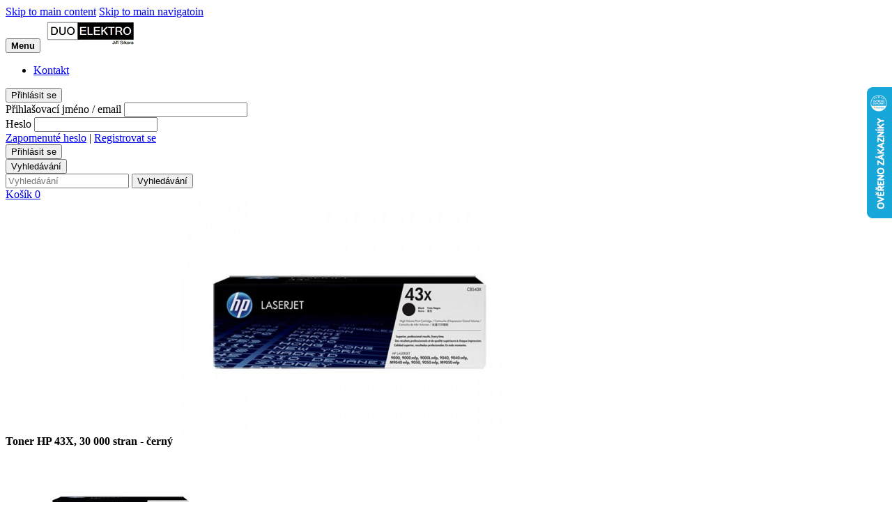

--- FILE ---
content_type: text/html; charset=utf-8
request_url: https://www.duoelektro.cz/tonery-originalni/1779-toner-hp-43x-30-000-stran-cerny-0725184659522.html
body_size: 17360
content:
<!doctype html>
<html lang="cs-CZ">
<head>
	
		
	<meta charset="utf-8">


	<meta http-equiv="x-ua-compatible" content="ie=edge">



	<link rel="canonical" href="https://www.duoelektro.cz/tonery-originalni/1779-toner-hp-43x-30-000-stran-cerny-0725184659522.html">

	<title>Toner HP 43X, 30 000 stran - černý</title>
	<meta name="description" content="Typ cartridge / toner: toner 
Typ náplně: originální 
Barva: černá 
Provedení: černý toner 
Kapacita tisku: 30000 stran 
 
Provedení výrobku: černá barva 
 ">
	<meta name="keywords" content="
		">
	<meta name="viewport" content="width=device-width, initial-scale=1.0, maximum-scale=1.0">
	<meta name="token" content="40730ec1a33356daacc91e4c17cdc41f">
			<meta name="robots" content="index,follow">
	
	


	<link href="https://fonts.googleapis.com/css?family=Poppins:400,500,700&amp;subset=latin-ext" rel="stylesheet">



	<meta name="viewport" content="width=device-width, initial-scale=1">



	<link rel="icon" type="image/vnd.microsoft.icon" href="/img/favicon.ico?1540545940">
	<link rel="shortcut icon" type="image/x-icon" href="/img/favicon.ico?1540545940">



	  <link rel="stylesheet" href="https://www.duoelektro.cz/themes/litea/assets/css/theme.css?t=1730668452" type="text/css" media="all">
  <link rel="stylesheet" href="https://www.duoelektro.cz/themes/litea/dist/css/app.css?t=1730668452" type="text/css" media="all">
  <link rel="stylesheet" href="https://www.duoelektro.cz/js/jquery/ui/themes/base/minified/jquery-ui.min.css?t=1730668449" type="text/css" media="all">
  <link rel="stylesheet" href="https://www.duoelektro.cz/js/jquery/ui/themes/base/minified/jquery.ui.theme.min.css?t=1730668449" type="text/css" media="all">
  <link rel="stylesheet" href="https://www.duoelektro.cz/modules/ps_imageslider/css/homeslider.css?t=1730668452" type="text/css" media="all">




	


    <script type="text/javascript">
        		var prestashop = {"cart":{"products":[],"totals":{"total":{"type":"total","label":"Celkem","amount":0,"value":"0\u00a0K\u010d"},"total_including_tax":{"type":"total","label":"Celkem (s DPH)","amount":0,"value":"0\u00a0K\u010d"},"total_excluding_tax":{"type":"total","label":"Celkem (bez DPH)","amount":0,"value":"0\u00a0K\u010d"}},"subtotals":{"products":{"type":"products","label":"Mezisou\u010det","amount":0,"value":"0\u00a0K\u010d"},"discounts":null,"shipping":{"type":"shipping","label":"Doru\u010den\u00ed","amount":0,"value":"Zdarma"},"tax":null},"products_count":0,"summary_string":"0 polo\u017eek","labels":{"tax_short":"(s DPH)","tax_long":"(v\u010d. DPH)"},"id_address_delivery":0,"id_address_invoice":0,"is_virtual":false,"vouchers":{"allowed":0,"added":[]},"discounts":[],"minimalPurchase":0,"minimalPurchaseRequired":""},"currency":{"name":"\u010desk\u00e1 koruna","iso_code":"CZK","iso_code_num":"203","sign":"K\u010d"},"customer":{"lastname":null,"firstname":null,"email":null,"last_passwd_gen":null,"birthday":null,"newsletter":null,"newsletter_date_add":null,"ip_registration_newsletter":null,"optin":null,"website":null,"company":null,"siret":null,"ape":null,"outstanding_allow_amount":0,"max_payment_days":0,"note":null,"is_guest":0,"id_shop":null,"id_shop_group":null,"id_default_group":3,"date_add":null,"date_upd":null,"reset_password_token":null,"reset_password_validity":null,"id":null,"is_logged":false,"gender":{"type":null,"name":null,"id":null},"risk":{"name":null,"color":null,"percent":null,"id":null},"addresses":[]},"language":{"name":"\u010ce\u0161tina (Czech)","iso_code":"cs","locale":"cs-CZ","language_code":"cs-CZ","is_rtl":"0","date_format_lite":"Y-m-d","date_format_full":"Y-m-d H:i:s","id":1},"page":{"title":"","canonical":null,"meta":{"title":"Toner HP 43X, 30 000 stran - \u010dern\u00fd","description":"Typ cartridge \/ toner: toner \nTyp n\u00e1pln\u011b: origin\u00e1ln\u00ed \nBarva: \u010dern\u00e1 \nProveden\u00ed: \u010dern\u00fd toner \nKapacita tisku: 30000 stran \n \nProveden\u00ed v\u00fdrobku: \u010dern\u00e1 barva \n ","keywords":"\n\t\t","robots":"index"},"page_name":"product","body_classes":{"lang-cs":true,"lang-rtl":false,"country-CZ":true,"currency-CZK":true,"layout-full-width":true,"page-product":true,"tax-display-enabled":true,"product-id-1779":true,"product-Toner HP 43X, 30 000 stran - \u010dern\u00fd":true,"product-id-category-1401":true,"product-id-manufacturer-93":true,"product-id-supplier-0":true,"product-available-for-order":true},"admin_notifications":[]},"shop":{"name":"Duo Elektro","email":"info@duoelektro.cz","registration_number":"","long":false,"lat":false,"logo":"\/img\/pneumoto-logo-1540545925.jpg","stores_icon":"\/img\/logo_stores.png","favicon":"\/img\/favicon.ico","favicon_update_time":"1540545940","address":{"formatted":"Duo Elektro<br>\u010cesk\u00e1 Republika","address1":"","address2":"","postcode":"","city":"","state":null,"country":"\u010cesk\u00e1 Republika"},"phone":"","fax":""},"urls":{"base_url":"https:\/\/www.duoelektro.cz\/","current_url":"https:\/\/www.duoelektro.cz\/tonery-originalni\/1779-toner-hp-43x-30-000-stran-cerny-0725184659522.html","shop_domain_url":"https:\/\/www.duoelektro.cz","img_ps_url":"https:\/\/www.duoelektro.cz\/img\/","img_cat_url":"https:\/\/www.duoelektro.cz\/img\/c\/","img_lang_url":"https:\/\/www.duoelektro.cz\/img\/l\/","img_prod_url":"https:\/\/www.duoelektro.cz\/img\/p\/","img_manu_url":"https:\/\/www.duoelektro.cz\/img\/m\/","img_sup_url":"https:\/\/www.duoelektro.cz\/img\/su\/","img_ship_url":"https:\/\/www.duoelektro.cz\/img\/s\/","img_store_url":"https:\/\/www.duoelektro.cz\/img\/st\/","img_col_url":"https:\/\/www.duoelektro.cz\/img\/co\/","img_url":"https:\/\/www.duoelektro.cz\/themes\/litea\/assets\/img\/","css_url":"https:\/\/www.duoelektro.cz\/themes\/litea\/assets\/css\/","js_url":"https:\/\/www.duoelektro.cz\/themes\/litea\/assets\/js\/","pic_url":"https:\/\/www.duoelektro.cz\/upload\/","pages":{"address":"https:\/\/www.duoelektro.cz\/adresa","addresses":"https:\/\/www.duoelektro.cz\/adresy","authentication":"https:\/\/www.duoelektro.cz\/p\u0159ihl\u00e1sit","cart":"https:\/\/www.duoelektro.cz\/cart","category":"https:\/\/www.duoelektro.cz\/index.php?controller=category","cms":"https:\/\/www.duoelektro.cz\/index.php?controller=cms","contact":"https:\/\/www.duoelektro.cz\/napiste-nam","discount":"https:\/\/www.duoelektro.cz\/sleva","guest_tracking":"https:\/\/www.duoelektro.cz\/sledovani-objednavky-navstevnika","history":"https:\/\/www.duoelektro.cz\/historie-objednavek","identity":"https:\/\/www.duoelektro.cz\/Identity","index":"https:\/\/www.duoelektro.cz\/","my_account":"https:\/\/www.duoelektro.cz\/muj-ucet","order_confirmation":"https:\/\/www.duoelektro.cz\/potvrzeni-objednavky","order_detail":"https:\/\/www.duoelektro.cz\/index.php?controller=order-detail","order_follow":"https:\/\/www.duoelektro.cz\/Order follow","order":"https:\/\/www.duoelektro.cz\/objedn\u00e1vku","order_return":"https:\/\/www.duoelektro.cz\/index.php?controller=order-return","order_slip":"https:\/\/www.duoelektro.cz\/dobropis","pagenotfound":"https:\/\/www.duoelektro.cz\/Str\u00e1nka nenalezena","password":"https:\/\/www.duoelektro.cz\/Obnova hesla","pdf_invoice":"https:\/\/www.duoelektro.cz\/index.php?controller=pdf-invoice","pdf_order_return":"https:\/\/www.duoelektro.cz\/index.php?controller=pdf-order-return","pdf_order_slip":"https:\/\/www.duoelektro.cz\/index.php?controller=pdf-order-slip","prices_drop":"https:\/\/www.duoelektro.cz\/slevy","product":"https:\/\/www.duoelektro.cz\/index.php?controller=product","search":"https:\/\/www.duoelektro.cz\/vyhledavani","sitemap":"https:\/\/www.duoelektro.cz\/mapa str\u00e1nek","stores":"https:\/\/www.duoelektro.cz\/prodejny","supplier":"https:\/\/www.duoelektro.cz\/dodavatele","register":"https:\/\/www.duoelektro.cz\/p\u0159ihl\u00e1sit?create_account=1","order_login":"https:\/\/www.duoelektro.cz\/objedn\u00e1vku?login=1"},"theme_assets":"\/themes\/litea\/assets\/","actions":{"logout":"https:\/\/www.duoelektro.cz\/?mylogout="}},"configuration":{"display_taxes_label":true,"low_quantity_threshold":3,"is_b2b":false,"is_catalog":false,"show_prices":true,"opt_in":{"partner":true},"quantity_discount":{"type":"price","label":"Cena"},"voucher_enabled":0,"return_enabled":0,"number_of_days_for_return":14},"field_required":[],"breadcrumb":{"links":[{"title":"Dom\u016f","url":"https:\/\/www.duoelektro.cz\/"},{"title":"IT a kancel\u00e1\u0159","url":"https:\/\/www.duoelektro.cz\/1287-it-a-kancelar"},{"title":"Tisk\u00e1rny","url":"https:\/\/www.duoelektro.cz\/1296-tiskarny"},{"title":"tonery origin\u00e1ln\u00ed","url":"https:\/\/www.duoelektro.cz\/1401-tonery-originalni"},{"title":"Toner HP 43X, 30 000 stran - \u010dern\u00fd","url":"https:\/\/www.duoelektro.cz\/tonery-originalni\/1779-toner-hp-43x-30-000-stran-cerny-0725184659522.html"}],"count":5},"link":{"protocol_link":"https:\/\/","protocol_content":"https:\/\/"},"time":1768735837,"static_token":"40730ec1a33356daacc91e4c17cdc41f","token":"350cc643d17f2a98b2e90522c56b9ea7"};
            </script>





	
	


	
	<meta property="og:type" content="product">
	<meta property="og:url" content="https://www.duoelektro.cz/tonery-originalni/1779-toner-hp-43x-30-000-stran-cerny-0725184659522.html">
	<meta property="og:title" content="Toner HP 43X, 30 000 stran - černý">
	<meta property="og:site_name" content="Duo Elektro">
	<meta property="og:description" content="Typ cartridge / toner: toner 
Typ náplně: originální 
Barva: černá 
Provedení: černý toner 
Kapacita tisku: 30000 stran 
 
Provedení výrobku: černá barva 
 ">
	<meta property="og:image" content="https://www.duoelektro.cz/11215-large_default/toner-hp-43x-30-000-stran-cerny.jpg">
	<meta property="product:pretax_price:amount" content="8925.745">
	<meta property="product:pretax_price:currency" content="CZK">
	<meta property="product:price:amount" content="10799.008">
	<meta property="product:price:currency" content="CZK">
			<meta property="product:weight:value" content="5.425000">
		<meta property="product:weight:units" content="kg">
	
</head>
<body id="product">
<a href="#main" class="sr-only">Skip to main content</a>
<a href="#nav_category" class="sr-only">Skip to main navigatoin</a>


	

<header>
	<button id="click-main" type="button" class="hamburger">
		<strong>Menu</strong>
		<span></span>
		<span></span>
		<span></span>
	</button>
	<a href="https://www.duoelektro.cz/" class="logo">
		<img src="https://www.duoelektro.cz/themes/litea/assets/img//logo_DUO-elektro.jpg" alt="DUO Elektro logo">
	</a>
	<nav class="nav--navigation" id="tools__js-actions">
		<ul>
			
			
			<li><a href="https://www.duoelektro.cz/content/17-kontakt">Kontakt</a></li>
		</ul>
	</nav>

	<div id="tools" class="tools">
		<div class="tools__login">
			<button type="button">
									Přihlásit se
							</button>
			<div id="js-login-content" class="tools__content">
									<form id="login-form" class="login" action="https://www.duoelektro.cz/přihlásit" method="post">
						<input type="hidden" name="back" value="https://www.duoelektro.cz/tonery-originalni/1779-toner-hp-43x-30-000-stran-cerny-0725184659522.html">
						<strong id="login-error" class="error"></strong>
						<div class="form-group">
							<label for="loginName">Přihlašovací jméno / email</label>
							<input id="loginName" name="email" type="email" value="" required="">
						</div>
						<div class="form-group">
							<label for="loginPassword">Heslo</label>
							<input id="loginPassword" name="password" type="password" value="" required="">
						</div>
						<div class="login-alternative mb-16">
							<a href="https://www.duoelektro.cz/Obnova hesla"
							   rel="nofollow">Zapomenuté heslo</a><span> | </span>
							<a href="https://www.duoelektro.cz/přihlásit?create_account=1">Registrovat se</a>
						</div>
						<input type="hidden" name="submitLogin" value="1">
						<div class="text-right">
							<button type="submit" data-link-action="sign-in" name="continue" value="1"
									class="button--yellow">
								Přihlásit se
							</button>
						</div>
					</form>
							</div>
		</div>
		<div class="tools__search">
			<button type="button">Vyhledávání</button>
			<div id="js-search-content" class="tools__content">
				
					
<form id="search_widget" method="get" action="//www.duoelektro.cz/vyhledavani" class="search"
      data-search-controller-url="//www.duoelektro.cz/vyhledavani">
    <input type="hidden" name="controller" value="search">
    <input placeholder="Vyhledávání" type="text" name="s" value="">
    <button type="submit">
        Vyhledávání
    </button>
</form>

				
			</div>
		</div>
		<div class="tools__cart">
			<a href="https://www.duoelektro.cz/cart">
				Košík
				
				<span id="totalProducts">0</span>
			</a>
		</div>
	</div>
</header>
<div class="wrapper">
	<main id="main" role="main" class="product">
		

			

			
	
			
	<div class="container">
		<div class="product content">
			<div class="product__image" id="lightgallery">
				
					<strong class="h1 product-name" itemprop="name">Toner HP 43X, 30 000 stran - černý</strong>
				
									<a href="https://www.duoelektro.cz/11215-large_default/toner-hp-43x-30-000-stran-cerny.jpg" class="cover">
						<img src="https://www.duoelektro.cz/11215-large_default/toner-hp-43x-30-000-stran-cerny.jpg" alt="Toner HP 43X, 30 000 stran - černý" title="Toner HP 43X, 30 000 stran - černý"
							 itemprop="image">
					</a>
													<ul class="product__gallery">
													<li>
								<a href="https://www.duoelektro.cz/11215-home_default/toner-hp-43x-30-000-stran-cerny.jpg">
									<img data-image-large-src="https://www.duoelektro.cz/11215-large_default/toner-hp-43x-30-000-stran-cerny.jpg" src="https://www.duoelektro.cz/11215-home_default/toner-hp-43x-30-000-stran-cerny.jpg"
										 alt=""
										 itemprop="image">
								</a>
							</li>
											</ul>
							</div>
			<nav id="breadcrumb" class="breadcrumb breadcrumb--product" data-depth="5">
    <ol itemscope itemtype="http://schema.org/BreadcrumbList">
                    
                <li itemprop="itemListElement" itemscope itemtype="http://schema.org/ListItem">
                    <a itemprop="item" href="https://www.duoelektro.cz/">
                        <span itemprop="name">Domů</span>
                    </a>
                    <meta itemprop="position" content="1">
                </li>
            
                    
                <li itemprop="itemListElement" itemscope itemtype="http://schema.org/ListItem">
                    <a itemprop="item" href="https://www.duoelektro.cz/1287-it-a-kancelar">
                        <span itemprop="name">IT a kancelář</span>
                    </a>
                    <meta itemprop="position" content="2">
                </li>
            
                    
                <li itemprop="itemListElement" itemscope itemtype="http://schema.org/ListItem">
                    <a itemprop="item" href="https://www.duoelektro.cz/1296-tiskarny">
                        <span itemprop="name">Tiskárny</span>
                    </a>
                    <meta itemprop="position" content="3">
                </li>
            
                    
                <li itemprop="itemListElement" itemscope itemtype="http://schema.org/ListItem">
                    <a itemprop="item" href="https://www.duoelektro.cz/1401-tonery-originalni">
                        <span itemprop="name">tonery originální</span>
                    </a>
                    <meta itemprop="position" content="4">
                </li>
            
                    
                <li itemprop="itemListElement" itemscope itemtype="http://schema.org/ListItem">
                    <a itemprop="item" href="https://www.duoelektro.cz/tonery-originalni/1779-toner-hp-43x-30-000-stran-cerny-0725184659522.html">
                        <span itemprop="name">Toner HP 43X, 30 000 stran - černý</span>
                    </a>
                    <meta itemprop="position" content="5">
                </li>
            
            </ol>
</nav>
			<div class="product__information">
				
					<h1 class="product-name separator" itemprop="name">Toner HP 43X, 30 000 stran - černý</h1>
				
									<p class="separator">
						Typ cartridge / toner: toner 
Typ náplně: originální 
Barva: černá 
Provedení: černý toner 
Kapacita tisku: 30000 stran 
 
Provedení výrobku: černá barva 
 
Získejte skutečnou kvalitu tisku HP LaserJet s mikroskopickým tonerem a technologií tiskových…
						<br>
						<a href="#product-description">Zobrazit celý popis</a>
					</p>
								<table class="product__properties">
											<tr>
							<td>Dostupnost:</td>
							<td>
								<span class="product__availability out-of-stock">Není skladem</span>
							</td>
						</tr>
					
											
						
						
						
						
						
																																							
				</table>

				<div class="product__cta mb-64">
					<div class="product__price">
												<div class="product-single__price-dph">
																						<span class="price">10 799 Kč</span>
								<div>
									<span>Včetně DPH</span>
																			<span class="phe">a <abbr
													data-tooltip="Recyklační poplatek">PHE</abbr> 5.445
									</span>
																	</div>
													</div>
					</div>
					<div class="product__add-to-cart">
						
							<div class="product-quantity">
			<label hidden for="quantity_wanted">Počet</label>
		<input
				type="number"
				name="qty"
				id="quantity_wanted"
				class="no-appearance"
				value="1"
				min="0"
		>
		<span>ks</span>
	</div>
<button id="product-add-cart"
		type="submit"
		data-add-to-cart
		data-id-product="1779"
		data-id-product-attribute="0"
		class="button--cart"
		disabled readonly="readonly" >
	<span class="hidden-xxs">Přidat do košíku</span>
	<span class="visible-xxs">Koupit</span>
</button>


						
					</div>
				</div>
				
			</div>
							<div id="product-description" class="product-description">
					<h2 class="separator">Popis produktu</h2>
					
						<p>Typ cartridge / toner: toner <br />Typ náplně: originální <br />Barva: černá <br />Provedení: černý toner <br />Kapacita tisku: 30000 stran <br /><br />Provedení výrobku: černá barva <br /><br />Získejte skutečnou kvalitu tisku HP LaserJet s mikroskopickým tonerem a technologií tiskových kazet v tiskové kazetě HP LaserJet Q8543X.HP poskytuje ostrý černý text a konzistentní, profesionální tisk po celou dobu životnosti kazety.Inteligentní volba. Inteligentní technologie tisku HP Smart provádí automatická nastavení zajišťujícíoptimální kvalitu tisku a zvýšenou spolehlivost. Hospodárná tisková kazeta HP Q8543X zajišťuje spolehlivý provoz s minimem uživatelských zásahů. Zdokonalení mechanizmu míchání toneru eliminuje potřebu přetřásání kazety ke konci životnosti. Spolehlivost daná konstrukcí, náročné testování kvality a pověstná záruka a podpora HP zajišťují maximální provozuschopnost tiskárny s minimem zásahů uživatele. <br /><br />Získejte skutečnou kvalitu tisku HP LaserJet s mikroskopickým tonerem a technologií tiskových kazet v tiskové kazetě HP LaserJet Q8543X.HP poskytuje ostrý černý text a konzistentní, profesionální tisk po celou dobu životnosti kazety.Inteligentní volba. Inteligentní technologie tisku HP Smart provádí automatická nastavení zajišťujícíoptimální kvalitu tisku a zvýšenou spolehlivost. Hospodárná tisková kazeta HP Q8543X zajišťuje spolehlivý provoz s minimem uživatelských zásahů. Zdokonalení mechanizmu míchání toneru eliminuje potřebu přetřásání kazety ke konci životnosti. Spolehlivost daná konstrukcí, náročné testování kvality a pověstná záruka a podpora HP zajišťují maximální provozuschopnost tiskárny s minimem zásahů uživatele. <br /><br /><b>Kompatibilní s těmito modely:</b> <br />HP LASERJET 9000, HP LASERJET 9050, HP LASERJET 9000 SERIES, HP LASERJET 9000N, HP LASERJET 9000DN, HP LASERJET 9000 MFP, HP LASERJET 9000L MFP, HP LASERJET 9050 MFP, HP LASERJET 9040 <br /><br />Rozměry výrobku: <br />Hmotnost (kg): 4.240 <br />Výška (cm): 19.80 <br />Šířka (cm): 59.50 <br />Hloubka (cm): 39.60 <br /><br />Rozměry balení: <br />Hmotnost (kg): 5.425 <br />Výška (cm): 19.00 <br />Šířka (cm): 40.50 <br />Hloubka (cm): 59.60 <br />EAN: 725184659522 <br /><br />Záruční doba: 24 měsíců</p>
					
				</div>
					</div>

		
		
		
		

		
		
		
		
		
		
		
		

	</div>
	
		
			<!-- Footer content -->
		
	


			

		
		
	</main>
	

<nav class="nav--category" id="nav_category">
		<ul class="sub-menu sub-menu__first"data-depth="0"><li class="category"><a class="velke-elektrospotrebice first__level"  >Velké elektrospotřebiče</a><button type="button"></button>	<ul class="sub-menu sub-menu__nested"data-depth="1"><li class="category"><a  href="https://www.duoelektro.cz/4-chladnicky" >Chladničky</a><button type="button"></button>	<ul class="sub-menu sub-menu__nested sub-menu__latest"data-depth="2"><li class="category"><a  href="https://www.duoelektro.cz/19-podstavne-do-85-cm" >podstavné do 85 cm</a>	</li><li class="category"><a  href="https://www.duoelektro.cz/20-podstavne-do-85-cm-s-mrazakem" >podstavné do 85 cm s mrazákem</a>	</li><li class="category"><a  href="https://www.duoelektro.cz/21-jednodverove-85cm" >jednodvéřové (85cm)</a>	</li><li class="category"><a  href="https://www.duoelektro.cz/22-jednodverove-s-mrazakem-85cm" >jednodvéřové s mrazákem (85cm)</a>	</li><li class="category"><a  href="https://www.duoelektro.cz/23-dvoudverove-mrazak-nahore" >dvoudvéřové (mražák nahoře)</a>	</li><li class="category"><a  href="https://www.duoelektro.cz/24-kombinovane-do-170-cm" >kombinované do 170 cm</a>	</li><li class="category"><a  href="https://www.duoelektro.cz/25-kombinovane-171-185" >kombinované 171 - 185</a>	</li><li class="category"><a  href="https://www.duoelektro.cz/26-kombinovane-185-a-vice" >kombinované 185 a více</a>	</li><li class="category"><a  href="https://www.duoelektro.cz/27-americke-dvojdverove-siroke75cm" >americké (dvojdvéřové, široké75cm)</a>	</li><li class="category"><a  href="https://www.duoelektro.cz/28-vinoteky" >vinotéky</a>	</li><li class="category"><a  href="https://www.duoelektro.cz/29-chladici-vitriny-a-prumyslove-chlazeni" >chladící vitríny a průmyslové chlazení</a>	</li><li class="category"><a  href="https://www.duoelektro.cz/30-prislusenstvi-k-chladnickam" >příslušenství k chladničkám</a>	</li></ul></li><li class="category"><a  href="https://www.duoelektro.cz/5-mraznicky" >Mrazničky</a><button type="button"></button>	<ul class="sub-menu sub-menu__nested sub-menu__latest"data-depth="2"><li class="category"><a  href="https://www.duoelektro.cz/32-pultove" >pultové</a>	</li><li class="category"><a  href="https://www.duoelektro.cz/33-suplikove" >šuplíkové</a>	</li></ul></li><li class="category"><a  href="https://www.duoelektro.cz/6-sporaky" >Sporáky</a><button type="button"></button>	<ul class="sub-menu sub-menu__nested sub-menu__latest"data-depth="2"><li class="category"><a  href="https://www.duoelektro.cz/37-litinove-plotny-do-54cm" >litinové plotny do 54cm</a>	</li><li class="category"><a  href="https://www.duoelektro.cz/39-sklokeramika-do-54cm" >sklokeramika do 54cm</a>	</li><li class="category"><a  href="https://www.duoelektro.cz/40-sklokeramika-nad-54cm" >sklokeramika nad 54cm</a>	</li><li class="category"><a  href="https://www.duoelektro.cz/41-kombinovane-do-54cm" >kombinované do 54cm</a>	</li><li class="category"><a  href="https://www.duoelektro.cz/42-kombinovane-nad-54cm" >kombinované nad 54cm</a>	</li><li class="category"><a  href="https://www.duoelektro.cz/43-plynove-do-54cm" >plynové do 54cm</a>	</li><li class="category"><a  href="https://www.duoelektro.cz/46-prislusenstvi-ostatni" >příslušenství + ostatní</a>	</li></ul></li><li class="category"><a  href="https://www.duoelektro.cz/7-trouby" >Trouby</a><button type="button"></button>	<ul class="sub-menu sub-menu__nested sub-menu__latest"data-depth="2"><li class="category"><a  href="https://www.duoelektro.cz/51-ostatni" >ostatní</a>	</li><li class="category"><a  href="https://www.duoelektro.cz/52-prislusenstvi-pro-trouby" >příslušenství pro trouby</a>	</li></ul></li><li class="category"><a  href="https://www.duoelektro.cz/8-mikrovlnne-trouby" >Mikrovlnné trouby</a><button type="button"></button>	<ul class="sub-menu sub-menu__nested sub-menu__latest"data-depth="2"><li class="category"><a  href="https://www.duoelektro.cz/53-mikrovlnne" >mikrovlnné</a>	</li><li class="category"><a  href="https://www.duoelektro.cz/54-mikrovlnne-gril" >mikrovlnné + gril</a>	</li><li class="category"><a  href="https://www.duoelektro.cz/56-prislusenstvi" >příslušenství</a>	</li></ul></li><li class="category"><a  href="https://www.duoelektro.cz/9-mycky-nadobi" >Myčky nádobí</a><button type="button"></button>	<ul class="sub-menu sub-menu__nested sub-menu__latest"data-depth="2"><li class="category"><a  href="https://www.duoelektro.cz/57-stolni" >stolní</a>	</li><li class="category"><a  href="https://www.duoelektro.cz/58-45-cm" >45 cm</a>	</li><li class="category"><a  href="https://www.duoelektro.cz/60-60cm" >60cm</a>	</li><li class="category"><a  href="https://www.duoelektro.cz/61-prislusenstvi" >příslušenství</a>	</li></ul></li><li class="category"><a  href="https://www.duoelektro.cz/10-pracky-vrchni-plneni" >Pračky vrchní plnění</a><button type="button"></button>	<ul class="sub-menu sub-menu__nested sub-menu__latest"data-depth="2"><li class="category"><a  href="https://www.duoelektro.cz/66-801-1000-ot-min" >801 - 1000 ot/min</a>	</li><li class="category"><a  href="https://www.duoelektro.cz/67-1001-1200-ot-min" >1001 -1200 ot/min</a>	</li><li class="category"><a  href="https://www.duoelektro.cz/68-1200-ot-min-a-vice" >1200 ot/min a více</a>	</li><li class="category"><a  href="https://www.duoelektro.cz/70-prislusenstvi" >příslušenství</a>	</li></ul></li><li class="category"><a  href="https://www.duoelektro.cz/11-pracky-celni-plneni" >Pračky čelní plnění</a><button type="button"></button>	<ul class="sub-menu sub-menu__nested sub-menu__latest"data-depth="2"><li class="category"><a  href="https://www.duoelektro.cz/73-801-1200-ot-do-45cm" >801 - 1200 ot (do 45cm)</a>	</li><li class="category"><a  href="https://www.duoelektro.cz/74-801-1200-ot-nad-45cm" >801 - 1200 ot (nad 45cm)</a>	</li><li class="category"><a  href="https://www.duoelektro.cz/75-1201-1600-ot-do-45cm" >1201- 1600 ot (do 45cm)</a>	</li><li class="category"><a  href="https://www.duoelektro.cz/76-1201-1600-ot-nad-45cm" >1201- 1600 ot (nad 45cm)</a>	</li><li class="category"><a  href="https://www.duoelektro.cz/79-se-susickou" >se sušičkou</a>	</li><li class="category"><a  href="https://www.duoelektro.cz/80-prislusenstvi-ostatni" >příslušenství + ostatní</a>	</li></ul></li><li class="category"><a  href="https://www.duoelektro.cz/13-susicky-pradla" >Sušičky prádla</a><button type="button"></button>	<ul class="sub-menu sub-menu__nested sub-menu__latest"data-depth="2"><li class="category"><a  href="https://www.duoelektro.cz/86-kondenzacni" >kondenzační</a>	</li><li class="category"><a  href="https://www.duoelektro.cz/87-prislusenstvi" >příslušenství</a>	</li></ul></li><li class="category"><a  href="https://www.duoelektro.cz/14-ohrivace-vody" >Ohřívače vody</a><button type="button"></button>	<ul class="sub-menu sub-menu__nested sub-menu__latest"data-depth="2"><li class="category"><a  href="https://www.duoelektro.cz/88-zasobnikove-elektricke-svisle" >zásobníkové elektrické svislé</a>	</li><li class="category"><a  href="https://www.duoelektro.cz/91-zasobnikove-kombinovane" >zásobníkové kombinované</a>	</li></ul></li><li class="category"><a  href="https://www.duoelektro.cz/15-topidla-a-klimatizace" >Topidla a klimatizace</a><button type="button"></button>	<ul class="sub-menu sub-menu__nested sub-menu__latest"data-depth="2"><li class="category"><a  href="https://www.duoelektro.cz/97-klimatizace" >klimatizace</a>	</li></ul></li></ul></li><li class="category"><a class="vestavne-elektrospotrebice first__level"  >Vestavné elektrospotřebiče</a><button type="button"></button>	<ul class="sub-menu sub-menu__nested"data-depth="1"><li class="category"><a  href="https://www.duoelektro.cz/116-chladnicky" >Chladničky</a><button type="button"></button>	<ul class="sub-menu sub-menu__nested sub-menu__latest"data-depth="2"><li class="category"><a  href="https://www.duoelektro.cz/127-podstavne-do-85-cm" >podstavné do 85 cm</a>	</li><li class="category"><a  href="https://www.duoelektro.cz/129-jednodverove-85cm" >jednodvéřové (85cm)</a>	</li><li class="category"><a  href="https://www.duoelektro.cz/133-kombinovane-171-185" >kombinované 171 - 185</a>	</li><li class="category"><a  href="https://www.duoelektro.cz/134-kombinovane-185-a-vice" >kombinované 185 a více</a>	</li><li class="category"><a  href="https://www.duoelektro.cz/136-vinoteky" >vinotéky</a>	</li></ul></li><li class="category"><a  href="https://www.duoelektro.cz/117-mraznicky" >Mrazničky</a><button type="button"></button>	<ul class="sub-menu sub-menu__nested sub-menu__latest"data-depth="2"><li class="category"><a  href="https://www.duoelektro.cz/141-suplikove" >šuplíkové</a>	</li></ul></li><li class="category"><a  href="https://www.duoelektro.cz/118-varne-desky" >Varné desky</a><button type="button"></button>	<ul class="sub-menu sub-menu__nested sub-menu__latest"data-depth="2"><li class="category"><a  href="https://www.duoelektro.cz/145-sklokeramicka" >sklokeramická</a>	</li><li class="category"><a  href="https://www.duoelektro.cz/146-indukcni" >indukční</a>	</li><li class="category"><a  href="https://www.duoelektro.cz/147-kombinovana" >kombinovaná</a>	</li><li class="category"><a  href="https://www.duoelektro.cz/148-plynova" >plynová</a>	</li><li class="category"><a  href="https://www.duoelektro.cz/150-vestavne-fritezy" >vestavné fritézy</a>	</li><li class="category"><a  href="https://www.duoelektro.cz/152-prislusenstvi" >příslušenství</a>	</li></ul></li><li class="category"><a  href="https://www.duoelektro.cz/119-trouby" >Trouby</a><button type="button"></button>	<ul class="sub-menu sub-menu__nested sub-menu__latest"data-depth="2"><li class="category"><a  href="https://www.duoelektro.cz/153-samostatna-teplovzdusna-trouba" >samostatná teplovzdušná trouba</a>	</li><li class="category"><a  href="https://www.duoelektro.cz/154-samostatna-multifunkcni-trouba" >samostatná multifunkční trouba</a>	</li><li class="category"><a  href="https://www.duoelektro.cz/155-teplovzdusna-trouba-k-var-desce" >teplovzdušná trouba k var.desce</a>	</li><li class="category"><a  href="https://www.duoelektro.cz/158-set-trouba-varna-deska-ostatni" >set trouba + varná deska, ostatní</a>	</li><li class="category"><a  href="https://www.duoelektro.cz/159-prislusenstvi" >příslušenství</a>	</li></ul></li><li class="category"><a  href="https://www.duoelektro.cz/120-mikrovlnne-trouby" >Mikrovlnné trouby</a><button type="button"></button>	<ul class="sub-menu sub-menu__nested sub-menu__latest"data-depth="2"><li class="category"><a  href="https://www.duoelektro.cz/160-mikrovlnne" >mikrovlnné</a>	</li><li class="category"><a  href="https://www.duoelektro.cz/161-mikrovlnne-gril" >mikrovlnné+gril</a>	</li><li class="category"><a  href="https://www.duoelektro.cz/162-mikrovlnne-gril-horky-vzduch" >mikrovlnné+gril+horký vzduch</a>	</li></ul></li><li class="category"><a  href="https://www.duoelektro.cz/121-odsavace-par" >Odsavače par</a><button type="button"></button>	<ul class="sub-menu sub-menu__nested sub-menu__latest"data-depth="2"><li class="category"><a  href="https://www.duoelektro.cz/164-pod-skrinku-do-60cm" >pod skříňku do 60cm</a>	</li><li class="category"><a  href="https://www.duoelektro.cz/165-pod-skrinku-60-74-cm" >pod skříňku 60 - 74 cm</a>	</li><li class="category"><a  href="https://www.duoelektro.cz/169-vestavne-do-skrinky-do-60cm" >vestavné do skříňky do 60cm</a>	</li><li class="category"><a  href="https://www.duoelektro.cz/170-vestavne-do-skrinky-60-74-cm" >vestavné do skříňky 60 - 74 cm</a>	</li><li class="category"><a  href="https://www.duoelektro.cz/171-vestavne-do-skrinky-75-89-cm" >vestavné do skříňky 75 - 89 cm</a>	</li><li class="category"><a  href="https://www.duoelektro.cz/173-vestavne-do-skrinky-120-cm" >vestavné do skříňky 120 cm</a>	</li><li class="category"><a  href="https://www.duoelektro.cz/174-kominove-na-stenu-do-60-cm" >komínové na stěnu do 60 cm</a>	</li><li class="category"><a  href="https://www.duoelektro.cz/175-kominove-na-stenu-60-74-cm" >komínové na stěnu 60 - 74 cm</a>	</li><li class="category"><a  href="https://www.duoelektro.cz/176-kominove-na-stenu-75-89-cm" >komínové na stěnu 75 - 89 cm</a>	</li><li class="category"><a  href="https://www.duoelektro.cz/177-kominove-na-stenu-90-119-cm" >komínové na stěnu 90 - 119 cm</a>	</li><li class="category"><a  href="https://www.duoelektro.cz/178-kominove-na-stenu-120-cm" >komínové na stěnu 120 cm</a>	</li><li class="category"><a  href="https://www.duoelektro.cz/182-ostruvkove-90-119-cm" >ostrůvkové 90 - 119 cm</a>	</li><li class="category"><a  href="https://www.duoelektro.cz/185-filtry-tukove-a-uhlikove" >Filtry tukové a uhlíkové</a>	</li></ul></li><li class="category"><a  href="https://www.duoelektro.cz/122-mycky-nadobi" >Myčky nádobí</a><button type="button"></button>	<ul class="sub-menu sub-menu__nested sub-menu__latest"data-depth="2"><li class="category"><a  href="https://www.duoelektro.cz/188-45-cm-s-panelem" >45 cm s panelem</a>	</li><li class="category"><a  href="https://www.duoelektro.cz/189-45-cm-plne-integrovane" >45 cm plně integrované</a>	</li><li class="category"><a  href="https://www.duoelektro.cz/190-60-cm-s-panelem" >60 cm s panelem</a>	</li><li class="category"><a  href="https://www.duoelektro.cz/191-60-cm-plne-integrovane" >60 cm plně integrované</a>	</li></ul></li><li class="category"><a  href="https://www.duoelektro.cz/123-pracky-a-susicky" >Pračky a sušičky</a><button type="button"></button>	<ul class="sub-menu sub-menu__nested sub-menu__latest"data-depth="2"><li class="category"><a  href="https://www.duoelektro.cz/195-pracky" >pračky</a>	</li></ul></li><li class="category"><a  href="https://www.duoelektro.cz/124-kavovary" >Kávovary</a><button type="button"></button>	<ul class="sub-menu sub-menu__nested sub-menu__latest"data-depth="2"><li class="category"><a  href="https://www.duoelektro.cz/198-kavovary" >kávovary</a>	</li></ul></li><li class="category"><a  href="https://www.duoelektro.cz/126-ostatni" >Ostatní</a><button type="button"></button>	<ul class="sub-menu sub-menu__nested sub-menu__latest"data-depth="2"><li class="category"><a  href="https://www.duoelektro.cz/205-ostatni" >Ostatní</a>	</li></ul></li></ul></li><li class="category"><a class="male-elektrospotrebice first__level"  >Malé elektrospotřebiče</a><button type="button"></button>	<ul class="sub-menu sub-menu__nested"data-depth="1"><li class="category"><a  href="https://www.duoelektro.cz/207-kuchynske-spotrebice" >kuchyňské spotřebiče</a><button type="button"></button>	<ul class="sub-menu sub-menu__nested sub-menu__latest"data-depth="2"><li class="category"><a  href="https://www.duoelektro.cz/219-fritovaci-hrnce" >fritovací hrnce</a>	</li><li class="category"><a  href="https://www.duoelektro.cz/220-topinkovace" >topinkovače</a>	</li><li class="category"><a  href="https://www.duoelektro.cz/221-grily-fondue-remosky" >grily, fondue, remosky</a>	</li><li class="category"><a  href="https://www.duoelektro.cz/222-sendvicovace" >sendvičovače</a>	</li><li class="category"><a  href="https://www.duoelektro.cz/223-vaflovac" >vaflovač</a>	</li><li class="category"><a  href="https://www.duoelektro.cz/224-kavovary-cajovary" >kávovary, čajovary</a>	</li><li class="category"><a  href="https://www.duoelektro.cz/225-rychlovarne-konvice-do-1-5-l-varice-vody" >rychlovarné konvice do 1,5 l, vařiče vody</a>	</li><li class="category"><a  href="https://www.duoelektro.cz/226-rychlovarne-konvice-nad-1-5-l" >rychlovarné konvice nad 1,5 l</a>	</li><li class="category"><a  href="https://www.duoelektro.cz/227-kuchynske-roboty" >kuchyňské roboty</a>	</li><li class="category"><a  href="https://www.duoelektro.cz/228-kuchynske-roboty-prislusenstvi" >kuchyňské roboty-příslušenství</a>	</li><li class="category"><a  href="https://www.duoelektro.cz/229-odstavovace-citruspressa" >odšťavovače, citruspressa</a>	</li><li class="category"><a  href="https://www.duoelektro.cz/230-rucni-slehace" >ruční šlehače</a>	</li><li class="category"><a  href="https://www.duoelektro.cz/231-mixery" >mixéry</a>	</li><li class="category"><a  href="https://www.duoelektro.cz/232-ponorne-mixery" >ponorné mixéry</a>	</li><li class="category"><a  href="https://www.duoelektro.cz/233-mlynky" >mlýnky</a>	</li><li class="category"><a  href="https://www.duoelektro.cz/234-krajece" >kráječe</a>	</li><li class="category"><a  href="https://www.duoelektro.cz/235-kuchynske-vahy" >kuchyňské váhy</a>	</li><li class="category"><a  href="https://www.duoelektro.cz/236-minitrouby-pekarny" >minitrouby, pekárny</a>	</li><li class="category"><a  href="https://www.duoelektro.cz/237-stolni-varice" >stolní vařiče</a>	</li><li class="category"><a  href="https://www.duoelektro.cz/238-stolni-varice-indukcni" >stolní vařiče indukční</a>	</li><li class="category"><a  href="https://www.duoelektro.cz/239-ostatni-kuchynske-spotrebice" >ostatní kuchyňské spotřebiče</a>	</li><li class="category"><a  href="https://www.duoelektro.cz/240-filtracni-konvice" >filtrační konvice</a>	</li><li class="category"><a  href="https://www.duoelektro.cz/241-susicky-ovoce" >sušičky ovoce</a>	</li><li class="category"><a  href="https://www.duoelektro.cz/242-parni-hrnce" >parní hrnce</a>	</li><li class="category"><a  href="https://www.duoelektro.cz/243-zmrzlinovace-vyrobniky-cokolady-ostatni" >zmrzlinovače, výrobníky čokolády, ostatní</a>	</li><li class="category"><a  href="https://www.duoelektro.cz/244-sodastream-vyrobniky" >SodaStream - výrobníky</a>	</li><li class="category"><a  href="https://www.duoelektro.cz/245-sodastream-sirupy" >SodaStream - sirupy</a>	</li><li class="category"><a  href="https://www.duoelektro.cz/246-sodastream-prislusenstvi" >SodaStream - příslušenství</a>	</li><li class="category"><a  href="https://www.duoelektro.cz/247-prislusenstvi" >příslušenství</a>	</li></ul></li><li class="category"><a  href="https://www.duoelektro.cz/208-holici-strojky-a-epilatory" >holící strojky a epilátory</a><button type="button"></button>	<ul class="sub-menu sub-menu__nested sub-menu__latest"data-depth="2"><li class="category"><a  href="https://www.duoelektro.cz/248-planzetove" >planžetové</a>	</li><li class="category"><a  href="https://www.duoelektro.cz/249-frezickove" >frézičkové</a>	</li><li class="category"><a  href="https://www.duoelektro.cz/250-zastrihovace-vousu" >zastřihovače vousů</a>	</li><li class="category"><a  href="https://www.duoelektro.cz/251-damske-strojky" >dámské strojky</a>	</li><li class="category"><a  href="https://www.duoelektro.cz/252-epilatory" >epilátory</a>	</li></ul></li><li class="category"><a  href="https://www.duoelektro.cz/209-pece-o-telo" >péče o tělo</a><button type="button"></button>	<ul class="sub-menu sub-menu__nested sub-menu__latest"data-depth="2"><li class="category"><a  href="https://www.duoelektro.cz/253-ustni-hygiena" >ústní hygiena</a>	</li><li class="category"><a  href="https://www.duoelektro.cz/254-feny" >fény</a>	</li><li class="category"><a  href="https://www.duoelektro.cz/255-kulmy-vysouseci-helmy-natacky" >kulmy, vysoušecí helmy, natáčky</a>	</li><li class="category"><a  href="https://www.duoelektro.cz/256-zastrihovace-vlasu" >zastřihovače vlasů</a>	</li><li class="category"><a  href="https://www.duoelektro.cz/257-zastrihovace-chloupku" >zastřihovače chloupků</a>	</li><li class="category"><a  href="https://www.duoelektro.cz/258-osobni-vahy" >osobní váhy</a>	</li><li class="category"><a  href="https://www.duoelektro.cz/259-masaze-ostatni-pece" >masáže, ostatní péče</a>	</li><li class="category"><a  href="https://www.duoelektro.cz/260-teplomery-merice-tlaku" >teploměry, měřiče tlaku</a>	</li><li class="category"><a  href="https://www.duoelektro.cz/261-inhalatory" >inhalátory</a>	</li><li class="category"><a  href="https://www.duoelektro.cz/262-horske-slunce-infralampy" >horské slunce, infralampy</a>	</li><li class="category"><a  href="https://www.duoelektro.cz/263-telove-zastrihovace" >tělové zastřihovače</a>	</li><li class="category"><a  href="https://www.duoelektro.cz/264-ohrivac-sterilizator" >ohřívač, sterilizátor</a>	</li></ul></li><li class="category"><a  href="https://www.duoelektro.cz/210-zehlicky" >žehličky</a><button type="button"></button>	<ul class="sub-menu sub-menu__nested sub-menu__latest"data-depth="2"><li class="category"><a  href="https://www.duoelektro.cz/265-tradicni-suche" >tradiční suché</a>	</li><li class="category"><a  href="https://www.duoelektro.cz/266-naparovaci" >napařovací</a>	</li><li class="category"><a  href="https://www.duoelektro.cz/267-cestovni-skladaci" >cestovní, skládací</a>	</li><li class="category"><a  href="https://www.duoelektro.cz/268-s-parnim-generatorem" >s parním generátorem</a>	</li><li class="category"><a  href="https://www.duoelektro.cz/270-prislusenstvi" >příslušenství</a>	</li><li class="category"><a  href="https://www.duoelektro.cz/271-naparovace-odevu" >napařovače oděvů</a>	</li></ul></li><li class="category"><a  href="https://www.duoelektro.cz/211-vysavace" >vysavače</a><button type="button"></button>	<ul class="sub-menu sub-menu__nested sub-menu__latest"data-depth="2"><li class="category"><a  href="https://www.duoelektro.cz/272-podlahove-do-1600w" >podlahové do 1600W</a>	</li><li class="category"><a  href="https://www.duoelektro.cz/274-podlahove-1901w-a-vic" >podlahové 1901W a víc</a>	</li><li class="category"><a  href="https://www.duoelektro.cz/275-bezsackove-cyklonove" >bezsáčkové, cyklonové</a>	</li><li class="category"><a  href="https://www.duoelektro.cz/276-tycove-sitove" >tyčové síťové</a>	</li><li class="category"><a  href="https://www.duoelektro.cz/278-viceucelove" >víceúčelové</a>	</li><li class="category"><a  href="https://www.duoelektro.cz/279-rucni-akumulatorove" >ruční akumulátorové</a>	</li><li class="category"><a  href="https://www.duoelektro.cz/281-prislusenstvi" >příslušenství</a>	</li><li class="category"><a  href="https://www.duoelektro.cz/282-roboticke" >robotické</a>	</li><li class="category"><a  href="https://www.duoelektro.cz/286-sacky-adaptery-unibag" >sáčky, adaptéry UNIBAG</a>	</li><li class="category"><a  href="https://www.duoelektro.cz/287-tycove-akumulatorove" >tyčové akumulátorové</a>	</li></ul></li><li class="category"><a  href="https://www.duoelektro.cz/212-cisticky-vzduchu-radiatory-topidla" >čističky vzduchu, radiátory, topidla</a><button type="button"></button>	<ul class="sub-menu sub-menu__nested sub-menu__latest"data-depth="2"><li class="category"><a  href="https://www.duoelektro.cz/288-ventilatory" >ventilátory</a>	</li><li class="category"><a  href="https://www.duoelektro.cz/289-teplovzdusne-ventilatory" >teplovzdušné ventilátory</a>	</li><li class="category"><a  href="https://www.duoelektro.cz/290-cisticky-vzduchu-zvlhcovace-ionizatory" >čističky vzduchu, zvlhčovače, ionizátory</a>	</li><li class="category"><a  href="https://www.duoelektro.cz/291-olejove-radiatory" >olejové radiátory</a>	</li><li class="category"><a  href="https://www.duoelektro.cz/292-konvektory-topidla" >konvektory, topidla</a>	</li><li class="category"><a  href="https://www.duoelektro.cz/293-infrazarice" >infrazářiče</a>	</li></ul></li><li class="category"><a  href="https://www.duoelektro.cz/213-detsky-program" >dětský program</a><button type="button"></button>	<ul class="sub-menu sub-menu__nested sub-menu__latest"data-depth="2"><li class="category"><a  href="https://www.duoelektro.cz/297-detsky-program" >dětský program</a>	</li></ul></li><li class="category"><a  href="https://www.duoelektro.cz/214-ostatni-spotrebice" >ostatní spotřebiče</a><button type="button"></button>	<ul class="sub-menu sub-menu__nested sub-menu__latest"data-depth="2"><li class="category"><a  href="https://www.duoelektro.cz/298-alkoholtestry" >alkoholtestry</a>	</li><li class="category"><a  href="https://www.duoelektro.cz/299-ostatni-spotrebice" >ostatní spotřebiče</a>	</li><li class="category"><a  href="https://www.duoelektro.cz/300-sici-stroje" >šicí stroje</a>	</li></ul></li><li class="category"><a  href="https://www.duoelektro.cz/216-espresso" >espresso</a><button type="button"></button>	<ul class="sub-menu sub-menu__nested sub-menu__latest"data-depth="2"><li class="category"><a  href="https://www.duoelektro.cz/311-automaticke-espresso" >automatické espresso</a>	</li><li class="category"><a  href="https://www.duoelektro.cz/312-pakove-espresso" >pákové espresso</a>	</li><li class="category"><a  href="https://www.duoelektro.cz/313-espresso-na-kapsle" >espresso na kapsle</a>	</li></ul></li><li class="category"><a  href="https://www.duoelektro.cz/217-susaky-na-pradlo" >Sušáky na prádlo</a><button type="button"></button>	<ul class="sub-menu sub-menu__nested sub-menu__latest"data-depth="2"><li class="category"><a  href="https://www.duoelektro.cz/317-vnitrni" >Vnitřní</a>	</li><li class="category"><a  href="https://www.duoelektro.cz/318-venkovni" >Venkovní</a>	</li></ul></li></ul></li><li class="category"><a class="domacnost first__level"  >Domácnost</a><button type="button"></button>	<ul class="sub-menu sub-menu__nested"data-depth="1"><li class="category"><a  href="https://www.duoelektro.cz/325-kuchynske-potreby-a-nadobi" >Kuchyňské potřeby a nádobí</a><button type="button"></button>	<ul class="sub-menu sub-menu__nested sub-menu__latest"data-depth="2"><li class="category"><a  href="https://www.duoelektro.cz/334-poklice" >Poklice</a>	</li></ul></li><li class="category"><a  href="https://www.duoelektro.cz/326-koupelnove-doplnky" >Koupelnové doplňky</a><button type="button"></button>	<ul class="sub-menu sub-menu__nested sub-menu__latest"data-depth="2"><li class="category"><a  href="https://www.duoelektro.cz/343-koupelnove-doplnky" >Koupelnové doplňky</a>	</li></ul></li><li class="category"><a  href="https://www.duoelektro.cz/327-uklid" >Úklid</a><button type="button"></button>	<ul class="sub-menu sub-menu__nested sub-menu__latest"data-depth="2"><li class="category"><a  href="https://www.duoelektro.cz/348-uklidove-prostredky" >Úklidové prostředky</a>	</li><li class="category"><a  href="https://www.duoelektro.cz/349-myti-oken" >Mytí oken</a>	</li><li class="category"><a  href="https://www.duoelektro.cz/351-na-podlahu" >Na podlahu</a>	</li><li class="category"><a  href="https://www.duoelektro.cz/353-parni-mopy-a-prislusenstvi" >Parní mopy a příslušenství</a>	</li></ul></li></ul></li><li class="category"><a class="domaci-potreby-a-kuchyn first__level"  >Domácí potřeby a kuchyň</a><button type="button"></button>	<ul class="sub-menu sub-menu__nested"data-depth="1"><li class="category"><a  href="https://www.duoelektro.cz/372-hrnce" >Hrnce</a><button type="button"></button>	<ul class="sub-menu sub-menu__nested sub-menu__latest"data-depth="2"><li class="category"><a  href="https://www.duoelektro.cz/384-samostatne-hrnce" >Samostatné hrnce</a>	</li><li class="category"><a  href="https://www.duoelektro.cz/385-hrnce-s-poklici" >Hrnce s poklicí</a>	</li><li class="category"><a  href="https://www.duoelektro.cz/386-sada-hrncu" >Sada hrnců</a>	</li><li class="category"><a  href="https://www.duoelektro.cz/387-rendliky" >Rendlíky</a>	</li><li class="category"><a  href="https://www.duoelektro.cz/389-tlakove-hrnce" >Tlakové hrnce</a>	</li><li class="category"><a  href="https://www.duoelektro.cz/390-ostatni-hrnce" >Ostatní hrnce</a>	</li></ul></li><li class="category"><a  href="https://www.duoelektro.cz/373-panve" >Pánve</a><button type="button"></button>	<ul class="sub-menu sub-menu__nested sub-menu__latest"data-depth="2"><li class="category"><a  href="https://www.duoelektro.cz/391-samostatne-panve" >Samostatné pánve</a>	</li><li class="category"><a  href="https://www.duoelektro.cz/392-panve-s-poklici" >Pánve s poklicí</a>	</li><li class="category"><a  href="https://www.duoelektro.cz/393-wok" >Wok</a>	</li><li class="category"><a  href="https://www.duoelektro.cz/394-sada-panvi" >Sada pánví</a>	</li></ul></li><li class="category"><a  href="https://www.duoelektro.cz/374-kuchynske-naradi" >Kuchyňské nářadí</a><button type="button"></button>	<ul class="sub-menu sub-menu__nested sub-menu__latest"data-depth="2"><li class="category"><a  href="https://www.duoelektro.cz/396-z-oceli" >Z oceli</a>	</li><li class="category"><a  href="https://www.duoelektro.cz/399-ostatni" >Ostatní</a>	</li></ul></li><li class="category"><a  href="https://www.duoelektro.cz/375-krajeni" >Krájení</a><button type="button"></button>	<ul class="sub-menu sub-menu__nested sub-menu__latest"data-depth="2"><li class="category"><a  href="https://www.duoelektro.cz/401-kuchynske-noze" >Kuchyňské nože</a>	</li><li class="category"><a  href="https://www.duoelektro.cz/402-sady-nozu" >Sady nožů</a>	</li><li class="category"><a  href="https://www.duoelektro.cz/403-bloky" >Bloky</a>	</li><li class="category"><a  href="https://www.duoelektro.cz/404-desky-na-krajeni" >Desky na krájení</a>	</li><li class="category"><a  href="https://www.duoelektro.cz/405-kuchynske-nuzky" >Kuchyňské nůžky</a>	</li></ul></li><li class="category"><a  href="https://www.duoelektro.cz/376-kava-caj" >Káva, čaj</a><button type="button"></button>	<ul class="sub-menu sub-menu__nested sub-menu__latest"data-depth="2"><li class="category"><a  href="https://www.duoelektro.cz/407-priprava-caje-kavy" >Příprava čaje, kávy</a>	</li><li class="category"><a  href="https://www.duoelektro.cz/408-termosky" >Termosky</a>	</li><li class="category"><a  href="https://www.duoelektro.cz/409-konvice" >Konvice</a>	</li></ul></li><li class="category"><a  href="https://www.duoelektro.cz/377-priprava-pokrmu-pomocnici-k-peceni-vareni" >Příprava pokrmů - pomocníci k pečení, vaření</a><button type="button"></button>	<ul class="sub-menu sub-menu__nested sub-menu__latest"data-depth="2"><li class="category"><a  href="https://www.duoelektro.cz/410-plechy" >Plechy</a>	</li><li class="category"><a  href="https://www.duoelektro.cz/411-peceni-a-zapekani" >Pečení a zapékaní</a>	</li><li class="category"><a  href="https://www.duoelektro.cz/412-pecici-formy" >Pečící formy</a>	</li></ul></li><li class="category"><a  href="https://www.duoelektro.cz/378-priprava-domacich-potravin" >Příprava domácích potravin</a><button type="button"></button>	<ul class="sub-menu sub-menu__nested sub-menu__latest"data-depth="2"><li class="category"><a  href="https://www.duoelektro.cz/418-priprava-slehacky" >Příprava šlehačky</a>	</li></ul></li><li class="category"><a  href="https://www.duoelektro.cz/379-stolovani" >Stolování</a><button type="button"></button>	<ul class="sub-menu sub-menu__nested sub-menu__latest"data-depth="2"><li class="category"><a  href="https://www.duoelektro.cz/427-sada-priboru" >Sada příborů</a>	</li><li class="category"><a  href="https://www.duoelektro.cz/429-dochucovani-pokrmu" >Dochucování pokrmů</a>	</li><li class="category"><a  href="https://www.duoelektro.cz/433-ostatni" >Ostatní</a>	</li></ul></li><li class="category"><a  href="https://www.duoelektro.cz/380-skladovani-potravin" >Skladování potravin</a><button type="button"></button>	<ul class="sub-menu sub-menu__nested sub-menu__latest"data-depth="2"><li class="category"><a  href="https://www.duoelektro.cz/434-plastove-dozy" >Plastové dózy</a>	</li><li class="category"><a  href="https://www.duoelektro.cz/435-jidlonosice-termoobaly" >Jídlonosiče, termoobaly</a>	</li></ul></li><li class="category"><a  href="https://www.duoelektro.cz/382-kuchynske-doplnky" >Kuchyňské doplňky</a><button type="button"></button>	<ul class="sub-menu sub-menu__nested sub-menu__latest"data-depth="2"><li class="category"><a  href="https://www.duoelektro.cz/448-uklidove-prostredky" >Úklidové prostředky</a>	</li></ul></li><li class="category"><a  href="https://www.duoelektro.cz/383-nabytek-a-doplnky" >Nábytek a doplňky</a><button type="button"></button>	<ul class="sub-menu sub-menu__nested sub-menu__latest"data-depth="2"><li class="category"><a  href="https://www.duoelektro.cz/455-nabytek" >Nábytek</a>	</li></ul></li></ul></li><li class="category"><a class="audio-video first__level"  >Audio - Video</a><button type="button"></button>	<ul class="sub-menu sub-menu__nested"data-depth="1"><li class="category"><a  href="https://www.duoelektro.cz/458-audiosystemy" >Audiosystémy</a><button type="button"></button>	<ul class="sub-menu sub-menu__nested sub-menu__latest"data-depth="2"><li class="category"><a  href="https://www.duoelektro.cz/478-minisystemy" >Minisystémy</a>	</li><li class="category"><a  href="https://www.duoelektro.cz/479-mikrosystemy" >Mikrosystémy</a>	</li><li class="category"><a  href="https://www.duoelektro.cz/481-retro" >Retro</a>	</li></ul></li><li class="category"><a  href="https://www.duoelektro.cz/459-prenosne-reproduktory" >Přenosné reproduktory</a><button type="button"></button>	<ul class="sub-menu sub-menu__nested sub-menu__latest"data-depth="2"><li class="category"><a  href="https://www.duoelektro.cz/484-prenosny-reproduktory" >přenosný reproduktory</a>	</li></ul></li><li class="category"><a  href="https://www.duoelektro.cz/460-audiokomponenty" >Audiokomponenty</a><button type="button"></button>	<ul class="sub-menu sub-menu__nested sub-menu__latest"data-depth="2"><li class="category"><a  href="https://www.duoelektro.cz/486-cd-a-dvd-receivery" >CD a DVD receivery</a>	</li><li class="category"><a  href="https://www.duoelektro.cz/487-minidisc-prehravac" >minidisc přehrávač</a>	</li><li class="category"><a  href="https://www.duoelektro.cz/488-cd-prehravac" >CD přehrávač</a>	</li><li class="category"><a  href="https://www.duoelektro.cz/491-gramofony" >gramofony</a>	</li><li class="category"><a  href="https://www.duoelektro.cz/492-gramofony-prislusenstvi" >gramofony-příslušenství</a>	</li></ul></li><li class="category"><a  href="https://www.duoelektro.cz/461-prenosne-audio" >Přenosné audio</a><button type="button"></button>	<ul class="sub-menu sub-menu__nested sub-menu__latest"data-depth="2"><li class="category"><a  href="https://www.duoelektro.cz/495-radioprijimace" >radiopřijímače</a>	</li><li class="category"><a  href="https://www.duoelektro.cz/496-radioprijimace-s-cd-mp3" >rádiopřijímače s CD/MP3</a>	</li><li class="category"><a  href="https://www.duoelektro.cz/497-radioprijimace-s-dab" >rádiopřijímače s DAB</a>	</li><li class="category"><a  href="https://www.duoelektro.cz/498-radiobudiky" >radiobudíky</a>	</li><li class="category"><a  href="https://www.duoelektro.cz/500-internetove-prijimace" >internetové příjímače</a>	</li><li class="category"><a  href="https://www.duoelektro.cz/501-discman" >discman</a>	</li><li class="category"><a  href="https://www.duoelektro.cz/502-diktafon" >diktafon</a>	</li></ul></li><li class="category"><a  href="https://www.duoelektro.cz/462-mp3-mp4-prehravace" >MP3/MP4 přehrávače</a><button type="button"></button>	<ul class="sub-menu sub-menu__nested sub-menu__latest"data-depth="2"><li class="category"><a  href="https://www.duoelektro.cz/508-flash-interni-4gb" >flash interní 4GB</a>	</li><li class="category"><a  href="https://www.duoelektro.cz/509-flash-interni-8gb" >flash interní 8GB</a>	</li><li class="category"><a  href="https://www.duoelektro.cz/510-flash-interni-16gb" >flash interní 16GB</a>	</li></ul></li><li class="category"><a  href="https://www.duoelektro.cz/466-digitalni-kamery" >Digitální kamery</a><button type="button"></button>	<ul class="sub-menu sub-menu__nested sub-menu__latest"data-depth="2"><li class="category"><a  href="https://www.duoelektro.cz/529-outdoorove-kamery" >Outdoorové kamery</a>	</li><li class="category"><a  href="https://www.duoelektro.cz/530-zakladni-videokamery" >Zakladní  videokamery</a>	</li><li class="category"><a  href="https://www.duoelektro.cz/532-kamery-do-auta" >Kamery do auta</a>	</li><li class="category"><a  href="https://www.duoelektro.cz/535-fotopasti" >Fotopasti</a>	</li><li class="category"><a  href="https://www.duoelektro.cz/536-akumulatory-nabijecky" >akumulátory, nabíječky</a>	</li><li class="category"><a  href="https://www.duoelektro.cz/538-prislusenstvi-pro-outdoor-kamery" >příslušenství pro outdoor kamery</a>	</li></ul></li><li class="category"><a  href="https://www.duoelektro.cz/467-blu-ray" >Blu-Ray</a><button type="button"></button>	<ul class="sub-menu sub-menu__nested sub-menu__latest"data-depth="2"><li class="category"><a  href="https://www.duoelektro.cz/540-prehravace-stolni" >přehrávače stolní</a>	</li></ul></li><li class="category"><a  href="https://www.duoelektro.cz/468-dvd" >DVD</a><button type="button"></button>	<ul class="sub-menu sub-menu__nested sub-menu__latest"data-depth="2"><li class="category"><a  href="https://www.duoelektro.cz/542-prehravace-stolni" >přehrávače stolní</a>	</li><li class="category"><a  href="https://www.duoelektro.cz/543-prehravace-prenosne-s-lcd" >přehrávače přenosné (s LCD)</a>	</li></ul></li><li class="category"><a  href="https://www.duoelektro.cz/469-multimedialni-centra" >Multimediální centra</a><button type="button"></button>	<ul class="sub-menu sub-menu__nested sub-menu__latest"data-depth="2"><li class="category"><a  href="https://www.duoelektro.cz/547-multimedialni-centra" >multimediální centra</a>	</li></ul></li><li class="category"><a  href="https://www.duoelektro.cz/470-reproduktory" >Reproduktory</a><button type="button"></button>	<ul class="sub-menu sub-menu__nested sub-menu__latest"data-depth="2"><li class="category"><a  href="https://www.duoelektro.cz/550-subwoofery" >subwoofery</a>	</li><li class="category"><a  href="https://www.duoelektro.cz/551-repro-k-domacimu-kinu" >repro k domácímu kinu</a>	</li><li class="category"><a  href="https://www.duoelektro.cz/552-soundbar" >Soundbar</a>	</li><li class="category"><a  href="https://www.duoelektro.cz/554-prislusenstvi" >příslušenství</a>	</li><li class="category"><a  href="https://www.duoelektro.cz/555-repro-k-mp3" >repro k MP3</a>	</li></ul></li><li class="category"><a  href="https://www.duoelektro.cz/471-sluchatka" >Sluchátka</a><button type="button"></button>	<ul class="sub-menu sub-menu__nested sub-menu__latest"data-depth="2"><li class="category"><a  href="https://www.duoelektro.cz/556-obloukova-dratova" >Oblouková drátová</a>	</li><li class="category"><a  href="https://www.duoelektro.cz/557-obloukova-tv" >Oblouková TV</a>	</li><li class="category"><a  href="https://www.duoelektro.cz/558-do-usi-dratova" >Do uší drátová</a>	</li><li class="category"><a  href="https://www.duoelektro.cz/559-do-usi-bt" >Do uší BT</a>	</li></ul></li><li class="category"><a  href="https://www.duoelektro.cz/472-mikrofony" >Mikrofony</a><button type="button"></button>	<ul class="sub-menu sub-menu__nested sub-menu__latest"data-depth="2"><li class="category"><a  href="https://www.duoelektro.cz/563-klasicky" >klasický</a>	</li></ul></li></ul></li><li class="category"><a class="tv-technika first__level"  >TV technika</a><button type="button"></button>	<ul class="sub-menu sub-menu__nested"data-depth="1"><li class="category"><a  href="https://www.duoelektro.cz/574-led-televizory" >LED televizory</a><button type="button"></button>	<ul class="sub-menu sub-menu__nested sub-menu__latest"data-depth="2"><li class="category"><a  href="https://www.duoelektro.cz/590-do-30-do-76-cm" >do 30&quot; (do 76 cm)</a>	</li><li class="category"><a  href="https://www.duoelektro.cz/591-32-80-82-cm" >32&quot; (80 - 82 cm)</a>	</li><li class="category"><a  href="https://www.duoelektro.cz/592-33-43-83-109-cm" >33&quot;- 43&quot; (83 - 109 cm)</a>	</li><li class="category"><a  href="https://www.duoelektro.cz/593-44-50-110-127-cm" >44&quot;- 50&quot; (110 - 127 cm)</a>	</li><li class="category"><a  href="https://www.duoelektro.cz/594-51-60-128-153-cm" >51&quot;- 60&quot; (128 - 153 cm)</a>	</li><li class="category"><a  href="https://www.duoelektro.cz/595-61-70-154-177-cm" >61&quot; -70&quot; (154 - 177 cm)</a>	</li><li class="category"><a  href="https://www.duoelektro.cz/596-71-80-178-203-cm" >71&quot;- 80&quot; (178 - 203 cm)</a>	</li><li class="category"><a  href="https://www.duoelektro.cz/597-nad-81-nad-204cm" >nad 81&quot; (nad 204cm)</a>	</li></ul></li><li class="category"><a  href="https://www.duoelektro.cz/576-plazmove-televizory" >Plazmové televizory</a><button type="button"></button>	<ul class="sub-menu sub-menu__nested sub-menu__latest"data-depth="2"><li class="category"><a  href="https://www.duoelektro.cz/615-prislusenstvi" >příslušenství</a>	</li></ul></li><li class="category"><a  href="https://www.duoelektro.cz/577-prenasece-signalu-dvb-t-anteny" >Přenašeče signálu, DVB-T, antény</a><button type="button"></button>	<ul class="sub-menu sub-menu__nested sub-menu__latest"data-depth="2"><li class="category"><a  href="https://www.duoelektro.cz/616-prijimac-pozemni-dvb-t" >přijímač pozemní DVB-T</a>	</li></ul></li><li class="category"><a  href="https://www.duoelektro.cz/578-satelitni-technika" >Satelitní technika</a><button type="button"></button>	<ul class="sub-menu sub-menu__nested sub-menu__latest"data-depth="2"><li class="category"><a  href="https://www.duoelektro.cz/619-receivery" >receivery</a>	</li><li class="category"><a  href="https://www.duoelektro.cz/620-konvertory" >konvertory</a>	</li><li class="category"><a  href="https://www.duoelektro.cz/621-paraboly" >paraboly</a>	</li><li class="category"><a  href="https://www.duoelektro.cz/625-ostatni" >ostatní</a>	</li></ul></li><li class="category"><a  href="https://www.duoelektro.cz/579-projektory" >Projektory</a><button type="button"></button>	<ul class="sub-menu sub-menu__nested sub-menu__latest"data-depth="2"><li class="category"><a  href="https://www.duoelektro.cz/626-projektory" >projektory</a>	</li><li class="category"><a  href="https://www.duoelektro.cz/627-platna" >plátna</a>	</li><li class="category"><a  href="https://www.duoelektro.cz/629-prislusenstvi-nahr-ily" >příslušenství, náhr. íly</a>	</li></ul></li><li class="category"><a  href="https://www.duoelektro.cz/580-prislusenstvi" >Příslušenství</a><button type="button"></button>	<ul class="sub-menu sub-menu__nested sub-menu__latest"data-depth="2"><li class="category"><a  href="https://www.duoelektro.cz/631-dalkove-ovladace" >dálkové ovladače</a>	</li><li class="category"><a  href="https://www.duoelektro.cz/634-cistici-prostredky-na-tv" >čistící prostředky na TV</a>	</li><li class="category"><a  href="https://www.duoelektro.cz/635-ostatni-prislusenstvi" >ostatní příslušenství</a>	</li><li class="category"><a  href="https://www.duoelektro.cz/637-anteny" >antény</a>	</li><li class="category"><a  href="https://www.duoelektro.cz/638-kamery" >kamery</a>	</li></ul></li><li class="category"><a  href="https://www.duoelektro.cz/582-oled-televizory" >OLED televizory</a><button type="button"></button>	<ul class="sub-menu sub-menu__nested sub-menu__latest"data-depth="2"><li class="category"><a  href="https://www.duoelektro.cz/640-33-43-83-109-cm" >33&quot;- 43&quot; (83 - 109 cm)</a>	</li><li class="category"><a  href="https://www.duoelektro.cz/641-44-50-110-127-cm" >44&quot;- 50&quot; (110 - 127 cm)</a>	</li><li class="category"><a  href="https://www.duoelektro.cz/642-51-60-128-153-cm" >51&quot;- 60&quot; (128 - 153 cm)</a>	</li><li class="category"><a  href="https://www.duoelektro.cz/643-61-70-154-177cm" >61&quot;- 70&quot; (154-177cm)</a>	</li><li class="category"><a  href="https://www.duoelektro.cz/644-nad-71-nad-178-cm" >nad 71&quot; (nad 178 cm)</a>	</li></ul></li></ul></li><li class="category"><a class="telekomunikace first__level"  >Telekomunikace</a><button type="button"></button>	<ul class="sub-menu sub-menu__nested"data-depth="1"><li class="category"><a  href="https://www.duoelektro.cz/648-pevne-a-bezdratove-telefony" >Pevné a bezdrátové telefony</a><button type="button"></button>	<ul class="sub-menu sub-menu__nested sub-menu__latest"data-depth="2"><li class="category"><a  href="https://www.duoelektro.cz/662-bezdratovy-telefon" >bezdrátový telefon</a>	</li></ul></li><li class="category"><a  href="https://www.duoelektro.cz/650-vysilacky" >Vysílačky</a><button type="button"></button>	<ul class="sub-menu sub-menu__nested sub-menu__latest"data-depth="2"><li class="category"><a  href="https://www.duoelektro.cz/667-vysilacky" >vysílačky</a>	</li></ul></li><li class="category"><a  href="https://www.duoelektro.cz/652-prislusenstvi" >Příslušenství</a><button type="button"></button>	<ul class="sub-menu sub-menu__nested sub-menu__latest"data-depth="2"><li class="category"><a  href="https://www.duoelektro.cz/681-selfie-tyce" >selfie tyče</a>	</li></ul></li><li class="category"><a  href="https://www.duoelektro.cz/653-nositelna-elektronika" >Nositelná elektronika</a><button type="button"></button>	<ul class="sub-menu sub-menu__nested sub-menu__latest"data-depth="2"><li class="category"><a  href="https://www.duoelektro.cz/683-chytre-hodinky" >Chytré hodinky</a>	</li><li class="category"><a  href="https://www.duoelektro.cz/685-virtualni-realita" >Virtuální realita</a>	</li><li class="category"><a  href="https://www.duoelektro.cz/686-prislusenstvi-pro-nositelnou-elektroniku" >Příslušenství pro nositelnou elektroniku</a>	</li></ul></li></ul></li><li class="category"><a class="foto-a-digitalni-kamery first__level"  >Foto a digitální kamery</a><button type="button"></button>	<ul class="sub-menu sub-menu__nested"data-depth="1"><li class="category"><a  href="https://www.duoelektro.cz/690-kompaktni-fotoaparat" >Kompaktní fotoaparát</a><button type="button"></button>	<ul class="sub-menu sub-menu__nested sub-menu__latest"data-depth="2"><li class="category"><a  href="https://www.duoelektro.cz/699-kompakty-pro-deti" >Kompakty pro děti</a>	</li><li class="category"><a  href="https://www.duoelektro.cz/700-zakladni-kompakty" >Základní kompakty</a>	</li><li class="category"><a  href="https://www.duoelektro.cz/701-pokrocile-kompakty" >Pokročilé kompakty</a>	</li><li class="category"><a  href="https://www.duoelektro.cz/702-outdoorove-kompakty" >Outdoorové kompakty</a>	</li><li class="category"><a  href="https://www.duoelektro.cz/703-instantni-fotoaparaty-polaroidy" >Instantní fotoaparáty (polaroidy)</a>	</li></ul></li><li class="category"><a  href="https://www.duoelektro.cz/691-digitalni-zrcadlovky" >Digitální zrcadlovky</a><button type="button"></button>	<ul class="sub-menu sub-menu__nested sub-menu__latest"data-depth="2"><li class="category"><a  href="https://www.duoelektro.cz/704-zakladni-zrcadlovky" >Základní zrcadlovky</a>	</li></ul></li><li class="category"><a  href="https://www.duoelektro.cz/692-kompakty-s-vymennym-objektivem" >Kompakty s výměnným objektivem</a><button type="button"></button>	<ul class="sub-menu sub-menu__nested sub-menu__latest"data-depth="2"><li class="category"><a  href="https://www.duoelektro.cz/710-kompakty-s-vymennym-objektivem" >Kompakty s výměnným objektivem</a>	</li></ul></li><li class="category"><a  href="https://www.duoelektro.cz/695-optika" >Optika</a><button type="button"></button>	<ul class="sub-menu sub-menu__nested sub-menu__latest"data-depth="2"><li class="category"><a  href="https://www.duoelektro.cz/716-dalekohledy" >Dalekohledy</a>	</li><li class="category"><a  href="https://www.duoelektro.cz/717-dalkomery" >Dálkoměry</a>	</li><li class="category"><a  href="https://www.duoelektro.cz/719-teleskopy" >Teleskopy</a>	</li></ul></li><li class="category"><a  href="https://www.duoelektro.cz/696-prislusenstvi" >Příslušenství</a><button type="button"></button>	<ul class="sub-menu sub-menu__nested sub-menu__latest"data-depth="2"><li class="category"><a  href="https://www.duoelektro.cz/721-objektivy" >objektivy</a>	</li><li class="category"><a  href="https://www.duoelektro.cz/722-blesky" >blesky</a>	</li><li class="category"><a  href="https://www.duoelektro.cz/723-stativy" >stativy</a>	</li><li class="category"><a  href="https://www.duoelektro.cz/724-brasny-a-pouzdra" >brašny a pouzdra</a>	</li><li class="category"><a  href="https://www.duoelektro.cz/725-akumulatory" >akumulátory</a>	</li><li class="category"><a  href="https://www.duoelektro.cz/727-ostatni-prislusenstvi" >ostatní příslušenství</a>	</li></ul></li><li class="category"><a  href="https://www.duoelektro.cz/697-fototiskarny" >Fototiskárny</a><button type="button"></button>	<ul class="sub-menu sub-menu__nested sub-menu__latest"data-depth="2"><li class="category"><a  href="https://www.duoelektro.cz/728-fototiskarny" >fototiskárny</a>	</li></ul></li><li class="category"><a  href="https://www.duoelektro.cz/698-fotoramecky" >Fotorámečky</a><button type="button"></button>	<ul class="sub-menu sub-menu__nested sub-menu__latest"data-depth="2"><li class="category"><a  href="https://www.duoelektro.cz/729-fotoramecky" >fotorámečky</a>	</li></ul></li></ul></li><li class="category"><a class="zaznamova-media first__level"  >Záznamová média</a><button type="button"></button>	<ul class="sub-menu sub-menu__nested"data-depth="1"><li class="category"><a  href="https://www.duoelektro.cz/733-digitalni-zaznam" >Digitální záznam</a><button type="button"></button>	<ul class="sub-menu sub-menu__nested sub-menu__latest"data-depth="2"><li class="category"><a  href="https://www.duoelektro.cz/750-cd-disk" >CD disk</a>	</li><li class="category"><a  href="https://www.duoelektro.cz/751-dvd-disk" >DVD disk</a>	</li><li class="category"><a  href="https://www.duoelektro.cz/752-blu-ray-disk" >Blu-Ray disk</a>	</li></ul></li><li class="category"><a  href="https://www.duoelektro.cz/735-pouzdra-cistici-media" >Pouzdra, čistící média</a><button type="button"></button>	<ul class="sub-menu sub-menu__nested sub-menu__latest"data-depth="2"><li class="category"><a  href="https://www.duoelektro.cz/762-pouzdra-a-cistici-media" >pouzdra a čistící média</a>	</li></ul></li></ul></li><li class="category"><a class="auto-moto first__level"  >Auto-Moto</a><button type="button"></button>	<ul class="sub-menu sub-menu__nested"data-depth="1"><li class="category"><a  href="https://www.duoelektro.cz/778-autoradia" >Autorádia</a><button type="button"></button>	<ul class="sub-menu sub-menu__nested sub-menu__latest"data-depth="2"><li class="category"><a  href="https://www.duoelektro.cz/788-autoradio-s-cd" >autorádio s CD</a>	</li><li class="category"><a  href="https://www.duoelektro.cz/791-autoradio-s-usb" >autorádio s USB</a>	</li><li class="category"><a  href="https://www.duoelektro.cz/793-prislusenstvi" >příslušenství</a>	</li></ul></li><li class="category"><a  href="https://www.duoelektro.cz/781-reproduktory" >Reproduktory</a><button type="button"></button>	<ul class="sub-menu sub-menu__nested sub-menu__latest"data-depth="2"><li class="category"><a  href="https://www.duoelektro.cz/799-jednopasmove" >jednopásmové</a>	</li><li class="category"><a  href="https://www.duoelektro.cz/800-dvoupasmove" >dvoupásmové</a>	</li><li class="category"><a  href="https://www.duoelektro.cz/801-vicepasmove" >vícepásmové</a>	</li><li class="category"><a  href="https://www.duoelektro.cz/805-subwoofery" >subwoofery</a>	</li></ul></li><li class="category"><a  href="https://www.duoelektro.cz/782-transmittery" >Transmittery</a><button type="button"></button>	<ul class="sub-menu sub-menu__nested sub-menu__latest"data-depth="2"><li class="category"><a  href="https://www.duoelektro.cz/809-transmittery" >transmittery</a>	</li></ul></li><li class="category"><a  href="https://www.duoelektro.cz/783-navigacni-systemy" >Navigační systémy</a><button type="button"></button>	<ul class="sub-menu sub-menu__nested sub-menu__latest"data-depth="2"><li class="category"><a  href="https://www.duoelektro.cz/810-navigacni-systemy" >navigační systémy</a>	</li></ul></li><li class="category"><a  href="https://www.duoelektro.cz/784-audiovizualni-systemy" >Audiovizuální systémy</a><button type="button"></button>	<ul class="sub-menu sub-menu__nested sub-menu__latest"data-depth="2"><li class="category"><a  href="https://www.duoelektro.cz/811-monitory" >monitory</a>	</li></ul></li><li class="category"><a  href="https://www.duoelektro.cz/786-elektricka-zarizeni" >Elektrická zařízení</a><button type="button"></button>	<ul class="sub-menu sub-menu__nested sub-menu__latest"data-depth="2"><li class="category"><a  href="https://www.duoelektro.cz/828-autolampy" >Autolampy</a>	</li><li class="category"><a  href="https://www.duoelektro.cz/829-autovysavace" >Autovysavače</a>	</li><li class="category"><a  href="https://www.duoelektro.cz/830-chladici-boxy" >Chladící boxy</a>	</li><li class="category"><a  href="https://www.duoelektro.cz/832-kompresory" >Kompresory</a>	</li><li class="category"><a  href="https://www.duoelektro.cz/833-menice-napeti" >Měniče napětí</a>	</li><li class="category"><a  href="https://www.duoelektro.cz/834-nabijecky" >Nabíječky</a>	</li><li class="category"><a  href="https://www.duoelektro.cz/835-startovaci-boxy-kabely" >Startovací boxy, kabely</a>	</li></ul></li></ul></li><li class="category"><a class="zahrada first__level"  >Zahrada</a><button type="button"></button>	<ul class="sub-menu sub-menu__nested"data-depth="1"><li class="category"><a  href="https://www.duoelektro.cz/842-sekacky-a-traktory" >Sekačky a traktory</a><button type="button"></button>	<ul class="sub-menu sub-menu__nested sub-menu__latest"data-depth="2"><li class="category"><a  href="https://www.duoelektro.cz/858-sekacky-elektricke" >Sekačky elektrické</a>	</li><li class="category"><a  href="https://www.duoelektro.cz/860-sekacky-akumulatorove" >Sekačky akumulátorové</a>	</li></ul></li><li class="category"><a  href="https://www.duoelektro.cz/843-krovinorezy-a-vyzinace" >Křovinořezy a vyžínače</a><button type="button"></button>	<ul class="sub-menu sub-menu__nested sub-menu__latest"data-depth="2"><li class="category"><a  href="https://www.duoelektro.cz/866-krovinorezy" >Křovinořezy</a>	</li></ul></li><li class="category"><a  href="https://www.duoelektro.cz/844-pily-a-stipace-dreva" >Pily a štípače dřeva</a><button type="button"></button>	<ul class="sub-menu sub-menu__nested sub-menu__latest"data-depth="2"><li class="category"><a  href="https://www.duoelektro.cz/870-pily" >Pily</a>	</li><li class="category"><a  href="https://www.duoelektro.cz/872-stipace-drivi" >Štípače dříví</a>	</li></ul></li><li class="category"><a  href="https://www.duoelektro.cz/846-pece-o-travnik-a-pudu" >Péče o trávník a půdu</a><button type="button"></button>	<ul class="sub-menu sub-menu__nested sub-menu__latest"data-depth="2"><li class="category"><a  href="https://www.duoelektro.cz/881-vysavace-listi" >Vysavače listí</a>	</li><li class="category"><a  href="https://www.duoelektro.cz/887-postrikovace" >Postřikovače</a>	</li></ul></li><li class="category"><a  href="https://www.duoelektro.cz/849-cerpadla-vodarny" >Čerpadla, vodárny</a><button type="button"></button>	<ul class="sub-menu sub-menu__nested sub-menu__latest"data-depth="2"><li class="category"><a  href="https://www.duoelektro.cz/928-ostatni-cerpadla" >Ostatní čerpadla</a>	</li></ul></li><li class="category"><a  href="https://www.duoelektro.cz/850-zavlazovani" >Zavlažování</a><button type="button"></button>	<ul class="sub-menu sub-menu__nested sub-menu__latest"data-depth="2"><li class="category"><a  href="https://www.duoelektro.cz/935-prislusenstvi" >Příslušenství</a>	</li></ul></li><li class="category"><a  href="https://www.duoelektro.cz/853-grily-topidla" >Grily, topidla</a><button type="button"></button>	<ul class="sub-menu sub-menu__nested sub-menu__latest"data-depth="2"><li class="category"><a  href="https://www.duoelektro.cz/955-grily-plynove" >Grily plynové</a>	</li><li class="category"><a  href="https://www.duoelektro.cz/956-grily-na-dr-uhli" >Grily na dř. uhlí</a>	</li><li class="category"><a  href="https://www.duoelektro.cz/959-topidla-plynove" >Topidla plynové</a>	</li><li class="category"><a  href="https://www.duoelektro.cz/962-prislusenstvi" >Příslušenství</a>	</li></ul></li><li class="category"><a  href="https://www.duoelektro.cz/855-zahradni-doplnky" >Zahradní doplňky</a><button type="button"></button>	<ul class="sub-menu sub-menu__nested sub-menu__latest"data-depth="2"><li class="category"><a  href="https://www.duoelektro.cz/971-lapace-hmyzu" >Lapače hmyzu</a>	</li></ul></li></ul></li><li class="category"><a class="instalacni-material first__level"  >Instalační materiál</a><button type="button"></button>	<ul class="sub-menu sub-menu__nested"data-depth="1"><li class="category"><a  href="https://www.duoelektro.cz/1101-baterie" >Baterie</a><button type="button"></button>	<ul class="sub-menu sub-menu__nested sub-menu__latest"data-depth="2"><li class="category"><a  href="https://www.duoelektro.cz/1111-mikrotuzkove" >mikrotužkové</a>	</li><li class="category"><a  href="https://www.duoelektro.cz/1112-tuzkove" >tužkové</a>	</li><li class="category"><a  href="https://www.duoelektro.cz/1113-male-monoclanky" >malé monočlánky</a>	</li><li class="category"><a  href="https://www.duoelektro.cz/1114-velke-monoclanky" >velké monočlánky</a>	</li><li class="category"><a  href="https://www.duoelektro.cz/1115-9v-baterie" >9V baterie</a>	</li><li class="category"><a  href="https://www.duoelektro.cz/1117-ploche-4-5v-baterie" >ploché 4,5V baterie</a>	</li><li class="category"><a  href="https://www.duoelektro.cz/1118-ostatni" >ostatní</a>	</li><li class="category"><a  href="https://www.duoelektro.cz/1119-oloveny-akumulator" >olověný akumulátor</a>	</li></ul></li><li class="category"><a  href="https://www.duoelektro.cz/1102-osvetleni" >Osvětlení</a><button type="button"></button>	<ul class="sub-menu sub-menu__nested sub-menu__latest"data-depth="2"><li class="category"><a  href="https://www.duoelektro.cz/1125-specialni-a-ostatni" >speciální a ostatní</a>	</li><li class="category"><a  href="https://www.duoelektro.cz/1126-vanocni-osvetleni" >vánoční osvětlení</a>	</li><li class="category"><a  href="https://www.duoelektro.cz/1127-zarovky-led" >žárovky LED</a>	</li><li class="category"><a  href="https://www.duoelektro.cz/1128-prisazena-svitidla" >přisazená svítidla</a>	</li></ul></li><li class="category"><a  href="https://www.duoelektro.cz/1103-kabely" >Kabely</a><button type="button"></button>	<ul class="sub-menu sub-menu__nested sub-menu__latest"data-depth="2"><li class="category"><a  href="https://www.duoelektro.cz/1129-propojovaci-audio-video" >propojovací audio - video</a>	</li><li class="category"><a  href="https://www.duoelektro.cz/1131-napajeci-snury-a-prodluzky" >napájecí šnůry a prodlužky</a>	</li><li class="category"><a  href="https://www.duoelektro.cz/1135-hdmi-kabel" >HDMI kabel</a>	</li></ul></li><li class="category"><a  href="https://www.duoelektro.cz/1104-instalace" >Instalace</a><button type="button"></button>	<ul class="sub-menu sub-menu__nested sub-menu__latest"data-depth="2"><li class="category"><a  href="https://www.duoelektro.cz/1136-vypinace-jistice-pojistky" >vypínače, jističe, pojistky</a>	</li><li class="category"><a  href="https://www.duoelektro.cz/1137-zasuvky-zastrcky" >zásuvky, zástrčky</a>	</li><li class="category"><a  href="https://www.duoelektro.cz/1139-material-pasky-atd" >materiál, pásky atd.</a>	</li><li class="category"><a  href="https://www.duoelektro.cz/1140-chytra-domacnost" >chytrá domácnost</a>	</li></ul></li><li class="category"><a  href="https://www.duoelektro.cz/1105-napajeci-zdroje" >Napájecí zdroje</a><button type="button"></button>	<ul class="sub-menu sub-menu__nested sub-menu__latest"data-depth="2"><li class="category"><a  href="https://www.duoelektro.cz/1141-sitove-adaptery" >síťové adaptéry</a>	</li><li class="category"><a  href="https://www.duoelektro.cz/1142-nabijecky" >nabíječky</a>	</li><li class="category"><a  href="https://www.duoelektro.cz/1143-konektory-a-ost" >konektory a ost.</a>	</li></ul></li><li class="category"><a  href="https://www.duoelektro.cz/1106-svitilny" >Svítilny</a><button type="button"></button>	<ul class="sub-menu sub-menu__nested sub-menu__latest"data-depth="2"><li class="category"><a  href="https://www.duoelektro.cz/1144-zakladni" >základní</a>	</li><li class="category"><a  href="https://www.duoelektro.cz/1145-kryptonove" >kryptonové</a>	</li><li class="category"><a  href="https://www.duoelektro.cz/1146-halogenove" >halogenové</a>	</li><li class="category"><a  href="https://www.duoelektro.cz/1148-aku-nabijeci" >AKU nabíjecí</a>	</li><li class="category"><a  href="https://www.duoelektro.cz/1149-sportovni-a-odolne" >sportovní a odolné</a>	</li></ul></li><li class="category"><a  href="https://www.duoelektro.cz/1108-zvonky-a-pristroje" >Zvonky a přístroje</a><button type="button"></button>	<ul class="sub-menu sub-menu__nested sub-menu__latest"data-depth="2"><li class="category"><a  href="https://www.duoelektro.cz/1155-zvonky" >zvonky</a>	</li><li class="category"><a  href="https://www.duoelektro.cz/1157-brany-a-videovratny" >brány a videovrátný</a>	</li></ul></li><li class="category"><a  href="https://www.duoelektro.cz/1110-svitidla" >Svítidla</a><button type="button"></button>	<ul class="sub-menu sub-menu__nested sub-menu__latest"data-depth="2"><li class="category"><a  href="https://www.duoelektro.cz/1160-ostatni" >Ostatní</a>	</li><li class="category"><a  href="https://www.duoelektro.cz/1161-interierova-svitidla" >Interiérová svítidla</a>	</li><li class="category"><a  href="https://www.duoelektro.cz/1162-venkovni-svitidla" >Venkovní svítidla</a>	</li><li class="category"><a  href="https://www.duoelektro.cz/1164-detska" >Dětská</a>	</li></ul></li></ul></li><li class="category"><a class="outdoor first__level"  >Outdoor</a><button type="button"></button>	<ul class="sub-menu sub-menu__nested"data-depth="1"><li class="category"><a  href="https://www.duoelektro.cz/1172-vareni-a-nadobi" >Vaření a nádobí</a><button type="button"></button>	<ul class="sub-menu sub-menu__nested sub-menu__latest"data-depth="2"><li class="category"><a  href="https://www.duoelektro.cz/1207-termosky-termohrnky" >Termosky, termohrnky</a>	</li></ul></li></ul></li><li class="category"><a class="pametove-karty first__level"  >Paměťové karty</a><button type="button"></button>	<ul class="sub-menu sub-menu__nested"data-depth="1"><li class="category"><a  href="https://www.duoelektro.cz/1232-compact-flash" >Compact Flash</a><button type="button"></button>	<ul class="sub-menu sub-menu__nested sub-menu__latest"data-depth="2"><li class="category"><a  href="https://www.duoelektro.cz/1244-32gb" >32GB</a>	</li><li class="category"><a  href="https://www.duoelektro.cz/1245-64gb" >64GB</a>	</li><li class="category"><a  href="https://www.duoelektro.cz/1246-128gb" >128GB</a>	</li><li class="category"><a  href="https://www.duoelektro.cz/1247-256gb" >256GB</a>	</li></ul></li><li class="category"><a  href="https://www.duoelektro.cz/1233-secure-digital" >Secure Digital</a><button type="button"></button>	<ul class="sub-menu sub-menu__nested sub-menu__latest"data-depth="2"><li class="category"><a  href="https://www.duoelektro.cz/1250-do-4gb" >do 4GB</a>	</li><li class="category"><a  href="https://www.duoelektro.cz/1251-8gb" >8GB</a>	</li><li class="category"><a  href="https://www.duoelektro.cz/1252-16gb" >16GB</a>	</li><li class="category"><a  href="https://www.duoelektro.cz/1253-32gb" >32GB</a>	</li><li class="category"><a  href="https://www.duoelektro.cz/1254-64gb" >64GB</a>	</li><li class="category"><a  href="https://www.duoelektro.cz/1255-128gb" >128GB</a>	</li><li class="category"><a  href="https://www.duoelektro.cz/1256-256gb" >256GB</a>	</li><li class="category"><a  href="https://www.duoelektro.cz/1257-512gb" >512GB</a>	</li><li class="category"><a  href="https://www.duoelektro.cz/1258-1024gb" >1024GB</a>	</li></ul></li><li class="category"><a  href="https://www.duoelektro.cz/1234-multimedia-card" >MultiMedia Card</a><button type="button"></button>	<ul class="sub-menu sub-menu__nested sub-menu__latest"data-depth="2"><li class="category"><a  href="https://www.duoelektro.cz/1259-128mb" >128MB</a>	</li><li class="category"><a  href="https://www.duoelektro.cz/1261-512mb" >512MB</a>	</li><li class="category"><a  href="https://www.duoelektro.cz/1262-1gb" >1GB</a>	</li></ul></li><li class="category"><a  href="https://www.duoelektro.cz/1235-xd-picture-card" >xD Picture Card</a><button type="button"></button>	<ul class="sub-menu sub-menu__nested sub-menu__latest"data-depth="2"><li class="category"><a  href="https://www.duoelektro.cz/1264-1gb" >1GB</a>	</li></ul></li><li class="category"><a  href="https://www.duoelektro.cz/1237-smart-media" >Smart Media</a><button type="button"></button>	<ul class="sub-menu sub-menu__nested sub-menu__latest"data-depth="2"><li class="category"><a  href="https://www.duoelektro.cz/1274-64mb" >64MB</a>	</li><li class="category"><a  href="https://www.duoelektro.cz/1275-128mb" >128MB</a>	</li></ul></li><li class="category"><a  href="https://www.duoelektro.cz/1238-usb-flash-disky" >USB flash disky</a><button type="button"></button>	<ul class="sub-menu sub-menu__nested sub-menu__latest"data-depth="2"><li class="category"><a  href="https://www.duoelektro.cz/1276-do-4gb" >do 4GB</a>	</li><li class="category"><a  href="https://www.duoelektro.cz/1277-8gb" >8GB</a>	</li><li class="category"><a  href="https://www.duoelektro.cz/1278-16gb" >16GB</a>	</li><li class="category"><a  href="https://www.duoelektro.cz/1279-32gb" >32GB</a>	</li><li class="category"><a  href="https://www.duoelektro.cz/1280-64gb" >64GB</a>	</li><li class="category"><a  href="https://www.duoelektro.cz/1281-128gb" >128GB</a>	</li><li class="category"><a  href="https://www.duoelektro.cz/1282-256gb" >256GB</a>	</li><li class="category"><a  href="https://www.duoelektro.cz/1283-512gb" >512GB</a>	</li><li class="category"><a  href="https://www.duoelektro.cz/1284-1024gb" >1024GB</a>	</li></ul></li></ul></li><li class="category"><a class="it-a-kancelar first__level"  >IT a kancelář</a><button type="button"></button>	<ul class="sub-menu sub-menu__nested"data-depth="1"><li class="category"><a  href="https://www.duoelektro.cz/1288-pc-sestavy-a-pda" >PC sestavy a PDA</a><button type="button"></button>	<ul class="sub-menu sub-menu__nested sub-menu__latest"data-depth="2"><li class="category"><a  href="https://www.duoelektro.cz/1314-pc-sestavy" >PC sestavy</a>	</li><li class="category"><a  href="https://www.duoelektro.cz/1317-ctecky-knih" >Čtečky knih</a>	</li><li class="category"><a  href="https://www.duoelektro.cz/1321-pc-mini" >PC mini</a>	</li><li class="category"><a  href="https://www.duoelektro.cz/1322-pc-all-in-one" >PC all-in-one</a>	</li></ul></li><li class="category"><a  href="https://www.duoelektro.cz/1290-prepetove-ochrany" >Přepěťové ochrany</a><button type="button"></button>	<ul class="sub-menu sub-menu__nested sub-menu__latest"data-depth="2"><li class="category"><a  href="https://www.duoelektro.cz/1356-prepetove-ochrany" >Přepěťové ochrany</a>	</li></ul></li><li class="category"><a  href="https://www.duoelektro.cz/1292-notebooky" >Notebooky</a><button type="button"></button>	<ul class="sub-menu sub-menu__nested sub-menu__latest"data-depth="2"><li class="category"><a  href="https://www.duoelektro.cz/1367-do-12" >do 12&quot;</a>	</li><li class="category"><a  href="https://www.duoelektro.cz/1368-do-14" >do 14&quot;</a>	</li><li class="category"><a  href="https://www.duoelektro.cz/1369-do-15-6" >do 15,6&quot;</a>	</li><li class="category"><a  href="https://www.duoelektro.cz/1370-do-17-3" >do 17,3&quot;</a>	</li><li class="category"><a  href="https://www.duoelektro.cz/1371-adaptery-a-baterie" >adaptéry a baterie</a>	</li><li class="category"><a  href="https://www.duoelektro.cz/1372-brasny-a-pouzdra" >brašny a pouzdra</a>	</li><li class="category"><a  href="https://www.duoelektro.cz/1373-dokovaci-stanice" >dokovací stanice</a>	</li><li class="category"><a  href="https://www.duoelektro.cz/1374-podstavce" >podstavce</a>	</li><li class="category"><a  href="https://www.duoelektro.cz/1376-ostatni-prislusenstvi" >ostatní příslušenství</a>	</li></ul></li><li class="category"><a  href="https://www.duoelektro.cz/1294-tablety" >Tablety</a><button type="button"></button>	<ul class="sub-menu sub-menu__nested sub-menu__latest"data-depth="2"><li class="category"><a  href="https://www.duoelektro.cz/1378-dotykovy-tablet" >Dotykový tablet</a>	</li><li class="category"><a  href="https://www.duoelektro.cz/1379-prislusenstvi" >Příslušenství</a>	</li></ul></li><li class="category"><a  href="https://www.duoelektro.cz/1295-monitory" >Monitory</a><button type="button"></button>	<ul class="sub-menu sub-menu__nested sub-menu__latest"data-depth="2"><li class="category"><a  href="https://www.duoelektro.cz/1380-do-17" >do 17&quot;</a>	</li><li class="category"><a  href="https://www.duoelektro.cz/1381-17-1-19" >17,1&quot; - 19&quot;</a>	</li><li class="category"><a  href="https://www.duoelektro.cz/1382-19-1-22" >19,1&quot; - 22&quot;</a>	</li><li class="category"><a  href="https://www.duoelektro.cz/1383-22-1-24" >22,1&quot; - 24&quot;</a>	</li><li class="category"><a  href="https://www.duoelektro.cz/1384-nad-24" >nad 24&quot;</a>	</li><li class="category"><a  href="https://www.duoelektro.cz/1387-ostatni-prislusenstvi" >ostatní příslušenství</a>	</li></ul></li><li class="category"><a  href="https://www.duoelektro.cz/1296-tiskarny" >Tiskárny</a><button type="button"></button>	<ul class="sub-menu sub-menu__nested sub-menu__latest"data-depth="2"><li class="category"><a  href="https://www.duoelektro.cz/1389-laserove-cernobile" >laserové černobílé</a>	</li><li class="category"><a  href="https://www.duoelektro.cz/1390-laserove-barevne" >laserové barevné</a>	</li><li class="category"><a  href="https://www.duoelektro.cz/1392-multifunkce-inkoustove-barevne" >multifunkce inkoustové barevné</a>	</li><li class="category"><a  href="https://www.duoelektro.cz/1393-multifunkce-laserove-cernobile" >multifunkce laserové černobílé</a>	</li><li class="category"><a  href="https://www.duoelektro.cz/1394-multifunkce-laserove-barevne" >multifunkce laserové barevné</a>	</li><li class="category"><a  href="https://www.duoelektro.cz/1399-inkoustove-naplne-originalni" >inkoustové náplně originální</a>	</li><li class="category"><a  href="https://www.duoelektro.cz/1400-inkoustove-naplne-kompatibilni" >inkoustové náplně kompatibilní</a>	</li><li class="category"><a  href="https://www.duoelektro.cz/1401-tonery-originalni" >tonery originální</a>	</li><li class="category"><a  href="https://www.duoelektro.cz/1402-tonery-kompatibilni" >tonery kompatibilní</a>	</li><li class="category"><a  href="https://www.duoelektro.cz/1403-obrazove-a-foto-valce" >obrazové a foto válce</a>	</li><li class="category"><a  href="https://www.duoelektro.cz/1404-skartovacky" >skartovačky</a>	</li><li class="category"><a  href="https://www.duoelektro.cz/1405-papiry" >papíry</a>	</li><li class="category"><a  href="https://www.duoelektro.cz/1406-ostatni-prislusenstvi" >ostatní příslušenství</a>	</li><li class="category"><a  href="https://www.duoelektro.cz/1407-pokladni" >pokladní</a>	</li><li class="category"><a  href="https://www.duoelektro.cz/1408-inkoustove-barevne" >inkoustové barevné</a>	</li><li class="category"><a  href="https://www.duoelektro.cz/1409-laminatory" >Laminátory</a>	</li></ul></li><li class="category"><a  href="https://www.duoelektro.cz/1299-zakladni-desky" >Základní desky</a><button type="button"></button>	<ul class="sub-menu sub-menu__nested sub-menu__latest"data-depth="2"><li class="category"><a  href="https://www.duoelektro.cz/1420-pro-intel" >pro Intel</a>	</li><li class="category"><a  href="https://www.duoelektro.cz/1421-pro-amd" >pro AMD</a>	</li></ul></li><li class="category"><a  href="https://www.duoelektro.cz/1300-graficke-karty-tv-a-jine-karty" >Grafické karty, TV a jiné karty</a><button type="button"></button>	<ul class="sub-menu sub-menu__nested sub-menu__latest"data-depth="2"><li class="category"><a  href="https://www.duoelektro.cz/1422-vga-nvidia" >VGA nVidia</a>	</li><li class="category"><a  href="https://www.duoelektro.cz/1423-vga-amd-ati" >VGA AMD (ATI)</a>	</li><li class="category"><a  href="https://www.duoelektro.cz/1425-zvukove-karty" >Zvukové karty</a>	</li></ul></li><li class="category"><a  href="https://www.duoelektro.cz/1301-pametove-moduly-pc" >Paměťové moduly PC</a><button type="button"></button>	<ul class="sub-menu sub-menu__nested sub-menu__latest"data-depth="2"><li class="category"><a  href="https://www.duoelektro.cz/1433-ddr3" >DDR3</a>	</li></ul></li><li class="category"><a  href="https://www.duoelektro.cz/1302-pametove-moduly-ntb" >Paměťové moduly Ntb</a><button type="button"></button>	<ul class="sub-menu sub-menu__nested sub-menu__latest"data-depth="2"><li class="category"><a  href="https://www.duoelektro.cz/1437-sodimm-ddr3" >SODIMM DDR3</a>	</li></ul></li><li class="category"><a  href="https://www.duoelektro.cz/1303-pevne-disky-interni" >Pevné disky interní</a><button type="button"></button>	<ul class="sub-menu sub-menu__nested sub-menu__latest"data-depth="2"><li class="category"><a  href="https://www.duoelektro.cz/1438-3-5" >3,5“</a>	</li><li class="category"><a  href="https://www.duoelektro.cz/1439-2-5" >2,5“</a>	</li><li class="category"><a  href="https://www.duoelektro.cz/1440-ssd" >SSD</a>	</li></ul></li><li class="category"><a  href="https://www.duoelektro.cz/1304-pevne-disky-externi" >Pevné disky externí</a><button type="button"></button>	<ul class="sub-menu sub-menu__nested sub-menu__latest"data-depth="2"><li class="category"><a  href="https://www.duoelektro.cz/1442-2-5" >2,5“</a>	</li><li class="category"><a  href="https://www.duoelektro.cz/1443-3-5" >3,5“</a>	</li><li class="category"><a  href="https://www.duoelektro.cz/1447-rj-45-ethernet" >RJ-45 (ethernet)</a>	</li><li class="category"><a  href="https://www.duoelektro.cz/1448-prislusenstvi-pro-hdd" >Příslušenství pro HDD</a>	</li></ul></li><li class="category"><a  href="https://www.duoelektro.cz/1306-opticke-mechaniky-externi" >Optické mechaniky externí</a><button type="button"></button>	<ul class="sub-menu sub-menu__nested sub-menu__latest"data-depth="2"><li class="category"><a  href="https://www.duoelektro.cz/1454-dvd-rw" >DVD-RW</a>	</li><li class="category"><a  href="https://www.duoelektro.cz/1455-blu-ray" >Blu-Ray</a>	</li></ul></li><li class="category"><a  href="https://www.duoelektro.cz/1308-kalkulatory" >Kalkulátory</a><button type="button"></button>	<ul class="sub-menu sub-menu__nested sub-menu__latest"data-depth="2"><li class="category"><a  href="https://www.duoelektro.cz/1465-kalkulatory" >kalkulátory</a>	</li></ul></li><li class="category"><a  href="https://www.duoelektro.cz/1309-skenery" >Skenery</a><button type="button"></button>	<ul class="sub-menu sub-menu__nested sub-menu__latest"data-depth="2"><li class="category"><a  href="https://www.duoelektro.cz/1468-skenery" >Skenery</a>	</li></ul></li><li class="category"><a  href="https://www.duoelektro.cz/1310-domaci-videohry" >Domácí videohry</a><button type="button"></button>	<ul class="sub-menu sub-menu__nested sub-menu__latest"data-depth="2"><li class="category"><a  href="https://www.duoelektro.cz/1471-hry-playstation" >hry playstation</a>	</li><li class="category"><a  href="https://www.duoelektro.cz/1476-hry-xbox" >hry Xbox</a>	</li><li class="category"><a  href="https://www.duoelektro.cz/1477-konzole-nintendo" >konzole Nintendo</a>	</li><li class="category"><a  href="https://www.duoelektro.cz/1478-prislusenstvi-nintendo" >příslušenství Nintendo</a>	</li><li class="category"><a  href="https://www.duoelektro.cz/1479-hry-nintendo" >hry Nintendo</a>	</li><li class="category"><a  href="https://www.duoelektro.cz/1482-ostatni" >ostatní</a>	</li><li class="category"><a  href="https://www.duoelektro.cz/1483-hry-pro-playstation-4" >hry pro Playstation 4</a>	</li></ul></li><li class="category"><a  href="https://www.duoelektro.cz/1312-ostatni" >Ostatní</a><button type="button"></button>	<ul class="sub-menu sub-menu__nested sub-menu__latest"data-depth="2"><li class="category"><a  href="https://www.duoelektro.cz/1486-propagacni-material" >Propagační materiál</a>	</li></ul></li></ul></li><li class="category"><a class="meteorologicke-stanice first__level"  >Meteorologické stanice</a><button type="button"></button>	<ul class="sub-menu sub-menu__nested"data-depth="1"><li class="category"><a  href="https://www.duoelektro.cz/1509-meteorologicke-stanice" >Meteorologické stanice</a><button type="button"></button>	<ul class="sub-menu sub-menu__nested sub-menu__latest"data-depth="2"><li class="category"><a  href="https://www.duoelektro.cz/1513-meteorologicke-stanice" >meteorologické stanice</a>	</li></ul></li><li class="category"><a  href="https://www.duoelektro.cz/1510-hodinky" >Hodinky</a><button type="button"></button>	<ul class="sub-menu sub-menu__nested sub-menu__latest"data-depth="2"><li class="category"><a  href="https://www.duoelektro.cz/1514-hodinky" >hodinky</a>	</li></ul></li><li class="category"><a  href="https://www.duoelektro.cz/1511-budiky" >Budíky</a><button type="button"></button>	<ul class="sub-menu sub-menu__nested sub-menu__latest"data-depth="2"><li class="category"><a  href="https://www.duoelektro.cz/1515-budiky" >budíky</a>	</li></ul></li><li class="category"><a  href="https://www.duoelektro.cz/1512-prislusenstvi" >Příslušenství</a><button type="button"></button>	<ul class="sub-menu sub-menu__nested sub-menu__latest"data-depth="2"><li class="category"><a  href="https://www.duoelektro.cz/1516-prislusenstvi" >příslušenství</a>	</li></ul></li></ul></li></ul>
</nav>


</div>





    
        
            
                
                    
                        
                            
                                 
                        
                    
                
            
        
    



<section class="advantages">
    <div class="container">
        <div class="advantages__inner owl-carousel owl-advantages">
            <div class="advantage">
                <h2>
                    <small>
                        Více než
                    </small>
                    20 000 produktů
                </h2>
                <p>v nabídce našeho e-shopu</p>
            </div>
            <div class="advantage">
                <h2>
                    <small>
                        Servis produktů LG
                    </small>
                    U vás doma
                </h2>
                <p>Platí pro vybrané modely</p>
            </div>
            <div class="advantage">
                <h2>
                    <small>
                        Ověřeno zákazníky
                    </small>
                    Heureka
                </h2>
                <p>Zákazníci jsou s našimi službami spokojení</p>
            </div>
            <div class="advantage">
                <h2>
                    <small>
                        Naše produkty mají
                    </small>
                    Ověřený původ </h2>
                <p>víme přesně jaké produkty prodáváme</p>
            </div>
        </div>
    </div>
</section>


	<footer id="footer">
	<div class="container">
		<div class="footer__inner">
			<div class="footer-box">
				<h3>
					Kontakt
				</h3>
				<div class="footer-content">
					<address itemscope itemtype="http://schema.org/LocalBusiness">
						<strong itemprop="name">DUO Elektro</strong><br>
						<div itemprop="address" itemscope itemtype="http://schema.org/PostalAddress">
							<span itemprop="streetAddress">Masarykova 944</span><br>
							<span itemprop="addressLocality">Orlová - Lutyně</span><br>
							<span itemprop="postalCode">735 14</span>
						</div>

						<a href="tel:+420596511574" itemprop="telephone">+420 596 511 574</a><br>
						<a href="mailto:info@duoelektro.cz" itemprop="email">info@duoelektro.cz</a>
					</address>
				</div>
			</div>
			<div class="footer-box">
				<h3>
					Informace o nákupu
				</h3>
				<div class="footer-content">
					<ul>
													<li>
								<a href="https://www.duoelektro.cz/content/27-obchodni-podminky">Obchodní Podmínky</a>
							</li>
													<li>
								<a href="https://www.duoelektro.cz/content/19-reklamacni-rad">Reklamační řád</a>
							</li>
													<li>
								<a href="https://www.duoelektro.cz/content/20-odstoupeni-od-smlouvy">Odstoupení od smlouvy</a>
							</li>
													<li>
								<a href="https://www.duoelektro.cz/content/25-co-to-jsou-cookies">Co to jsou cookies?</a>
							</li>
													<li>
								<a href="https://www.duoelektro.cz/content/18-recyklacni-poplatky">Recyklační poplatky</a>
							</li>
													<li>
								<a href="https://www.duoelektro.cz/content/21-elektronicka-evidence-trzeb">Elektronická evidence tržeb</a>
							</li>
											</ul>
				</div>
			</div>
			<div class="footer-box footer-box--last">
				<h3>
					Adresa obchodu
				</h3>
				<div class="footer-content">
					<address itemscope itemtype="http://schema.org/LocalBusiness">
						<div>
							<strong itemprop="name">DUO Elektro</strong><br>
							Jiří Sikora - DUO<br>
							člen sítě prodejen EURONICS<br>
							<span itemprop="streetAddress">Masarykova 944</span><br>
							<span itemprop="addressLocality">Orlová - Lutyně</span><br>
							<span itemprop="postalCode">735 14</span><br><br>


							IČO: 13641697<br>
							DIČ: CZ5902230532<br>
							fax: <span itemprop="faxNumber">596 511 574</span><br><br>
						</div>
						<div>
							tel.: <a href="tel:+420596511574" itemprop="telephone">+420 596 511 574</a><br>
							tel.: <a href="tel:+420736200010" itemprop="telephone">+420 736 200 010</a><br><br>

							<meta itemprop="openingHours" content="Mo-Fri 09:00-17:00">
							<meta itemprop="openingHours" content="Sa 09:00-12:00">
							<strong>Otevírací doba</strong>
							<table>
								<tr>
									<td>PO - PÁ</td>
									<td>9:00 - 17:00</td>
								</tr>
								<tr>
									<td>SO</td>
									<td>9:00 - 12:00</td>
								</tr>
							</table>
						</div>
					</address>
				</div>
			</div>
		</div>
	</div>
	<div class="develop">
		<span>© 2018 <a href="https://www.duoelektro.cz/">DUO Elektro</a>. Všechna práva vyhrazena.</span>
		<span>Vytvořila
            <a href="https://www.litea.cz/" target="_blank"
			   title="Webové prezentace, aplikace, e-shopy, marketing a design | Litea Solution s.r.o.">
                Litea.cz
            </a>
        </span>
	</div>
</footer>
<script type="text/javascript">var _hwq = _hwq || [];
                                            _hwq.push(['setKey', '63BDB05A9CB047F0A959665AAB7B0628']);_hwq.push(['setTopPos', '60']);_hwq.push(['showWidget', '22']);(function() {
                                            var ho = document.createElement('script'); ho.type = 'text/javascript'; ho.async = true;
                                            ho.src = ('https:' == document.location.protocol ? 'https://ssl' : 'http://www') + '.heureka.cz/direct/i/gjs.php?n=wdgt&sak=63BDB05A9CB047F0A959665AAB7B0628';
                                            var s = document.getElementsByTagName('script')[0]; s.parentNode.insertBefore(ho, s);
                                        })();
                                        </script>





	<!-- Global site tag (gtag.js) - Google Analytics -->
	<script async src="https://www.googletagmanager.com/gtag/js?id=UA-122504956-1"></script>
	<script>
		window.dataLayer = window.dataLayer || [];

		function gtag() {
			dataLayer.push(arguments);
		}

		gtag('js', new Date());

		gtag('config', 'UA-122504956-1');
	</script>

	
    <script type="text/javascript" src="https://www.duoelektro.cz/themes/core.js?t=1730668452" ></script>
    <script type="text/javascript" src="https://www.duoelektro.cz/themes/litea/assets/js/theme.js?t=1730668452" ></script>
    <script type="text/javascript" src="https://www.duoelektro.cz/themes/litea/dist/js/main.bundle.js?t=1730668452" ></script>
    <script type="text/javascript" src="https://www.duoelektro.cz/js/jquery/ui/jquery-ui.min.js?t=1730668449" ></script>
    <script type="text/javascript" src="https://www.duoelektro.cz/themes/litea/modules/ps_searchbar/ps_searchbar.js?t=1730668452" ></script>
    <script type="text/javascript" src="https://www.duoelektro.cz/modules/ps_imageslider/js/responsiveslides.min.js?t=1730668452" ></script>
    <script type="text/javascript" src="https://www.duoelektro.cz/modules/ps_imageslider/js/homeslider.js?t=1730668452" ></script>






	

</body>
</html>